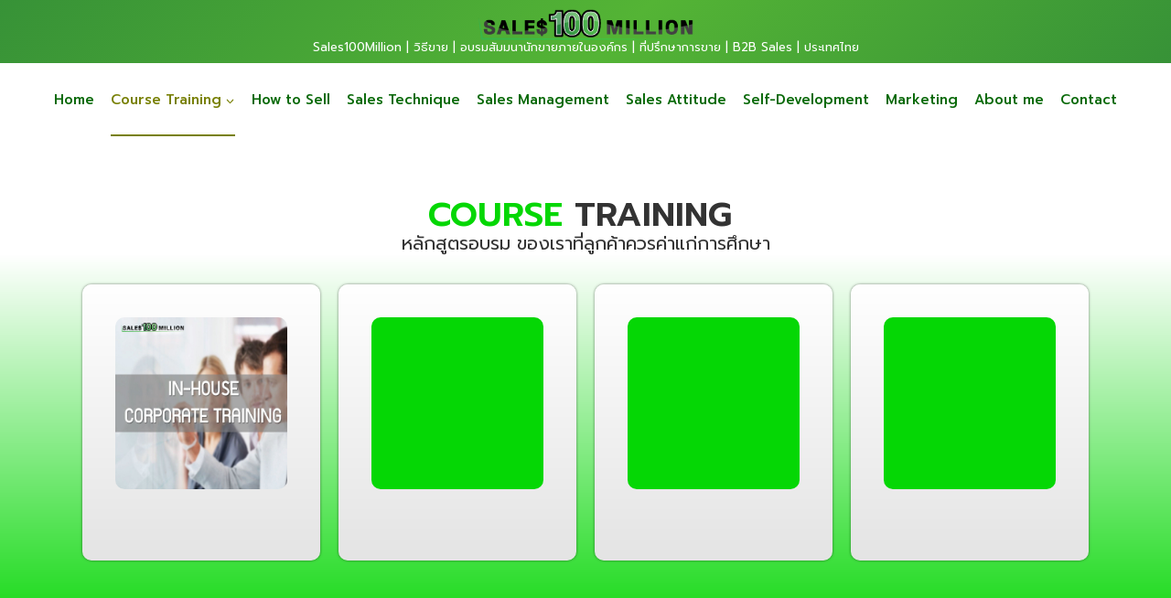

--- FILE ---
content_type: text/html; charset=UTF-8
request_url: https://www.sales100million.com/%E0%B8%AB%E0%B8%A5%E0%B8%81%E0%B8%AA%E0%B8%95%E0%B8%A3%E0%B8%AD%E0%B8%9A%E0%B8%A3%E0%B8%A1/
body_size: 29149
content:
<!doctype html>
<html lang="th"
 xmlns:fb="http://ogp.me/ns/fb#" prefix="og: http://ogp.me/ns#" class="no-js" itemtype="https://schema.org/WebPage" itemscope>
<head><meta charset="UTF-8"><script>if(navigator.userAgent.match(/MSIE|Internet Explorer/i)||navigator.userAgent.match(/Trident\/7\..*?rv:11/i)){var href=document.location.href;if(!href.match(/[?&]nowprocket/)){if(href.indexOf("?")==-1){if(href.indexOf("#")==-1){document.location.href=href+"?nowprocket=1"}else{document.location.href=href.replace("#","?nowprocket=1#")}}else{if(href.indexOf("#")==-1){document.location.href=href+"&nowprocket=1"}else{document.location.href=href.replace("#","&nowprocket=1#")}}}}</script><script>class RocketLazyLoadScripts{constructor(){this.v="1.2.4",this.triggerEvents=["keydown","mousedown","mousemove","touchmove","touchstart","touchend","wheel"],this.userEventHandler=this._triggerListener.bind(this),this.touchStartHandler=this._onTouchStart.bind(this),this.touchMoveHandler=this._onTouchMove.bind(this),this.touchEndHandler=this._onTouchEnd.bind(this),this.clickHandler=this._onClick.bind(this),this.interceptedClicks=[],window.addEventListener("pageshow",t=>{this.persisted=t.persisted}),window.addEventListener("DOMContentLoaded",()=>{this._preconnect3rdParties()}),this.delayedScripts={normal:[],async:[],defer:[]},this.trash=[],this.allJQueries=[]}_addUserInteractionListener(t){if(document.hidden){t._triggerListener();return}this.triggerEvents.forEach(e=>window.addEventListener(e,t.userEventHandler,{passive:!0})),window.addEventListener("touchstart",t.touchStartHandler,{passive:!0}),window.addEventListener("mousedown",t.touchStartHandler),document.addEventListener("visibilitychange",t.userEventHandler)}_removeUserInteractionListener(){this.triggerEvents.forEach(t=>window.removeEventListener(t,this.userEventHandler,{passive:!0})),document.removeEventListener("visibilitychange",this.userEventHandler)}_onTouchStart(t){"HTML"!==t.target.tagName&&(window.addEventListener("touchend",this.touchEndHandler),window.addEventListener("mouseup",this.touchEndHandler),window.addEventListener("touchmove",this.touchMoveHandler,{passive:!0}),window.addEventListener("mousemove",this.touchMoveHandler),t.target.addEventListener("click",this.clickHandler),this._renameDOMAttribute(t.target,"onclick","rocket-onclick"),this._pendingClickStarted())}_onTouchMove(t){window.removeEventListener("touchend",this.touchEndHandler),window.removeEventListener("mouseup",this.touchEndHandler),window.removeEventListener("touchmove",this.touchMoveHandler,{passive:!0}),window.removeEventListener("mousemove",this.touchMoveHandler),t.target.removeEventListener("click",this.clickHandler),this._renameDOMAttribute(t.target,"rocket-onclick","onclick"),this._pendingClickFinished()}_onTouchEnd(){window.removeEventListener("touchend",this.touchEndHandler),window.removeEventListener("mouseup",this.touchEndHandler),window.removeEventListener("touchmove",this.touchMoveHandler,{passive:!0}),window.removeEventListener("mousemove",this.touchMoveHandler)}_onClick(t){t.target.removeEventListener("click",this.clickHandler),this._renameDOMAttribute(t.target,"rocket-onclick","onclick"),this.interceptedClicks.push(t),t.preventDefault(),t.stopPropagation(),t.stopImmediatePropagation(),this._pendingClickFinished()}_replayClicks(){window.removeEventListener("touchstart",this.touchStartHandler,{passive:!0}),window.removeEventListener("mousedown",this.touchStartHandler),this.interceptedClicks.forEach(t=>{t.target.dispatchEvent(new MouseEvent("click",{view:t.view,bubbles:!0,cancelable:!0}))})}_waitForPendingClicks(){return new Promise(t=>{this._isClickPending?this._pendingClickFinished=t:t()})}_pendingClickStarted(){this._isClickPending=!0}_pendingClickFinished(){this._isClickPending=!1}_renameDOMAttribute(t,e,r){t.hasAttribute&&t.hasAttribute(e)&&(event.target.setAttribute(r,event.target.getAttribute(e)),event.target.removeAttribute(e))}_triggerListener(){this._removeUserInteractionListener(this),"loading"===document.readyState?document.addEventListener("DOMContentLoaded",this._loadEverythingNow.bind(this)):this._loadEverythingNow()}_preconnect3rdParties(){let t=[];document.querySelectorAll("script[type=rocketlazyloadscript][data-rocket-src]").forEach(e=>{let r=e.getAttribute("data-rocket-src");if(r&&0!==r.indexOf("data:")){0===r.indexOf("//")&&(r=location.protocol+r);try{let i=new URL(r).origin;i!==location.origin&&t.push({src:i,crossOrigin:e.crossOrigin||"module"===e.getAttribute("data-rocket-type")})}catch(n){}}}),t=[...new Map(t.map(t=>[JSON.stringify(t),t])).values()],this._batchInjectResourceHints(t,"preconnect")}async _loadEverythingNow(){this.lastBreath=Date.now(),this._delayEventListeners(),this._delayJQueryReady(this),this._handleDocumentWrite(),this._registerAllDelayedScripts(),this._preloadAllScripts(),await this._loadScriptsFromList(this.delayedScripts.normal),await this._loadScriptsFromList(this.delayedScripts.defer),await this._loadScriptsFromList(this.delayedScripts.async);try{await this._triggerDOMContentLoaded(),await this._pendingWebpackRequests(this),await this._triggerWindowLoad()}catch(t){console.error(t)}window.dispatchEvent(new Event("rocket-allScriptsLoaded")),this._waitForPendingClicks().then(()=>{this._replayClicks()}),this._emptyTrash()}_registerAllDelayedScripts(){document.querySelectorAll("script[type=rocketlazyloadscript]").forEach(t=>{t.hasAttribute("data-rocket-src")?t.hasAttribute("async")&&!1!==t.async?this.delayedScripts.async.push(t):t.hasAttribute("defer")&&!1!==t.defer||"module"===t.getAttribute("data-rocket-type")?this.delayedScripts.defer.push(t):this.delayedScripts.normal.push(t):this.delayedScripts.normal.push(t)})}async _transformScript(t){if(await this._littleBreath(),!0===t.noModule&&"noModule"in HTMLScriptElement.prototype){t.setAttribute("data-rocket-status","skipped");return}return new Promise(navigator.userAgent.indexOf("Firefox/")>0||""===navigator.vendor?e=>{let r=document.createElement("script");[...t.attributes].forEach(t=>{let e=t.nodeName;"type"!==e&&("data-rocket-type"===e&&(e="type"),"data-rocket-src"===e&&(e="src"),r.setAttribute(e,t.nodeValue))}),t.text&&(r.text=t.text),r.hasAttribute("src")?(r.addEventListener("load",e),r.addEventListener("error",e)):(r.text=t.text,e());try{t.parentNode.replaceChild(r,t)}catch(i){e()}}:e=>{function r(){t.setAttribute("data-rocket-status","failed"),e()}try{let i=t.getAttribute("data-rocket-type"),n=t.getAttribute("data-rocket-src");i?(t.type=i,t.removeAttribute("data-rocket-type")):t.removeAttribute("type"),t.addEventListener("load",function r(){t.setAttribute("data-rocket-status","executed"),e()}),t.addEventListener("error",r),n?(t.removeAttribute("data-rocket-src"),t.src=n):t.src="data:text/javascript;base64,"+window.btoa(unescape(encodeURIComponent(t.text)))}catch(s){r()}})}async _loadScriptsFromList(t){let e=t.shift();return e&&e.isConnected?(await this._transformScript(e),this._loadScriptsFromList(t)):Promise.resolve()}_preloadAllScripts(){this._batchInjectResourceHints([...this.delayedScripts.normal,...this.delayedScripts.defer,...this.delayedScripts.async],"preload")}_batchInjectResourceHints(t,e){var r=document.createDocumentFragment();t.forEach(t=>{let i=t.getAttribute&&t.getAttribute("data-rocket-src")||t.src;if(i){let n=document.createElement("link");n.href=i,n.rel=e,"preconnect"!==e&&(n.as="script"),t.getAttribute&&"module"===t.getAttribute("data-rocket-type")&&(n.crossOrigin=!0),t.crossOrigin&&(n.crossOrigin=t.crossOrigin),t.integrity&&(n.integrity=t.integrity),r.appendChild(n),this.trash.push(n)}}),document.head.appendChild(r)}_delayEventListeners(){let t={};function e(e,r){!function e(r){!t[r]&&(t[r]={originalFunctions:{add:r.addEventListener,remove:r.removeEventListener},eventsToRewrite:[]},r.addEventListener=function(){arguments[0]=i(arguments[0]),t[r].originalFunctions.add.apply(r,arguments)},r.removeEventListener=function(){arguments[0]=i(arguments[0]),t[r].originalFunctions.remove.apply(r,arguments)});function i(e){return t[r].eventsToRewrite.indexOf(e)>=0?"rocket-"+e:e}}(e),t[e].eventsToRewrite.push(r)}function r(t,e){let r=t[e];Object.defineProperty(t,e,{get:()=>r||function(){},set(i){t["rocket"+e]=r=i}})}e(document,"DOMContentLoaded"),e(window,"DOMContentLoaded"),e(window,"load"),e(window,"pageshow"),e(document,"readystatechange"),r(document,"onreadystatechange"),r(window,"onload"),r(window,"onpageshow")}_delayJQueryReady(t){let e;function r(t){return t.split(" ").map(t=>"load"===t||0===t.indexOf("load.")?"rocket-jquery-load":t).join(" ")}function i(i){if(i&&i.fn&&!t.allJQueries.includes(i)){i.fn.ready=i.fn.init.prototype.ready=function(e){return t.domReadyFired?e.bind(document)(i):document.addEventListener("rocket-DOMContentLoaded",()=>e.bind(document)(i)),i([])};let n=i.fn.on;i.fn.on=i.fn.init.prototype.on=function(){return this[0]===window&&("string"==typeof arguments[0]||arguments[0]instanceof String?arguments[0]=r(arguments[0]):"object"==typeof arguments[0]&&Object.keys(arguments[0]).forEach(t=>{let e=arguments[0][t];delete arguments[0][t],arguments[0][r(t)]=e})),n.apply(this,arguments),this},t.allJQueries.push(i)}e=i}i(window.jQuery),Object.defineProperty(window,"jQuery",{get:()=>e,set(t){i(t)}})}async _pendingWebpackRequests(t){let e=document.querySelector("script[data-webpack]");async function r(){return new Promise(t=>{e.addEventListener("load",t),e.addEventListener("error",t)})}e&&(await r(),await t._requestAnimFrame(),await t._pendingWebpackRequests(t))}async _triggerDOMContentLoaded(){this.domReadyFired=!0,await this._littleBreath(),document.dispatchEvent(new Event("rocket-DOMContentLoaded")),await this._littleBreath(),window.dispatchEvent(new Event("rocket-DOMContentLoaded")),await this._littleBreath(),document.dispatchEvent(new Event("rocket-readystatechange")),await this._littleBreath(),document.rocketonreadystatechange&&document.rocketonreadystatechange()}async _triggerWindowLoad(){await this._littleBreath(),window.dispatchEvent(new Event("rocket-load")),await this._littleBreath(),window.rocketonload&&window.rocketonload(),await this._littleBreath(),this.allJQueries.forEach(t=>t(window).trigger("rocket-jquery-load")),await this._littleBreath();let t=new Event("rocket-pageshow");t.persisted=this.persisted,window.dispatchEvent(t),await this._littleBreath(),window.rocketonpageshow&&window.rocketonpageshow({persisted:this.persisted})}_handleDocumentWrite(){let t=new Map;document.write=document.writeln=function(e){let r=document.currentScript;r||console.error("WPRocket unable to document.write this: "+e);let i=document.createRange(),n=r.parentElement,s=t.get(r);void 0===s&&(s=r.nextSibling,t.set(r,s));let a=document.createDocumentFragment();i.setStart(a,0),a.appendChild(i.createContextualFragment(e)),n.insertBefore(a,s)}}async _littleBreath(){Date.now()-this.lastBreath>45&&(await this._requestAnimFrame(),this.lastBreath=Date.now())}async _requestAnimFrame(){return document.hidden?new Promise(t=>setTimeout(t)):new Promise(t=>requestAnimationFrame(t))}_emptyTrash(){this.trash.forEach(t=>t.remove())}static run(){let t=new RocketLazyLoadScripts;t._addUserInteractionListener(t)}}RocketLazyLoadScripts.run();</script>
	
	<meta name="viewport" content="width=device-width, initial-scale=1, minimum-scale=1">
	<title>หลักสูตรอบรม &#8211; Sales100Million | วิธีขาย | อบรมสัมมนานักขายภายในองค์กร | ที่ปรึกษาการขาย | B2B Sales | ประเทศไทย</title><link rel="preload" as="style" href="https://fonts.googleapis.com/css?family=Roboto%3A100%2C100italic%2C200%2C200italic%2C300%2C300italic%2C400%2C400italic%2C500%2C500italic%2C600%2C600italic%2C700%2C700italic%2C800%2C800italic%2C900%2C900italic%7CRoboto%20Slab%3A100%2C100italic%2C200%2C200italic%2C300%2C300italic%2C400%2C400italic%2C500%2C500italic%2C600%2C600italic%2C700%2C700italic%2C800%2C800italic%2C900%2C900italic%7CPrompt%3A100%2C100italic%2C200%2C200italic%2C300%2C300italic%2C400%2C400italic%2C500%2C500italic%2C600%2C600italic%2C700%2C700italic%2C800%2C800italic%2C900%2C900italic%7CPrompt%3Aregular%2C700%2C500&#038;display=swap" /><link rel="stylesheet" href="https://fonts.googleapis.com/css?family=Roboto%3A100%2C100italic%2C200%2C200italic%2C300%2C300italic%2C400%2C400italic%2C500%2C500italic%2C600%2C600italic%2C700%2C700italic%2C800%2C800italic%2C900%2C900italic%7CRoboto%20Slab%3A100%2C100italic%2C200%2C200italic%2C300%2C300italic%2C400%2C400italic%2C500%2C500italic%2C600%2C600italic%2C700%2C700italic%2C800%2C800italic%2C900%2C900italic%7CPrompt%3A100%2C100italic%2C200%2C200italic%2C300%2C300italic%2C400%2C400italic%2C500%2C500italic%2C600%2C600italic%2C700%2C700italic%2C800%2C800italic%2C900%2C900italic%7CPrompt%3Aregular%2C700%2C500&#038;display=swap" media="print" onload="this.media='all'" /><noscript><link rel="stylesheet" href="https://fonts.googleapis.com/css?family=Roboto%3A100%2C100italic%2C200%2C200italic%2C300%2C300italic%2C400%2C400italic%2C500%2C500italic%2C600%2C600italic%2C700%2C700italic%2C800%2C800italic%2C900%2C900italic%7CRoboto%20Slab%3A100%2C100italic%2C200%2C200italic%2C300%2C300italic%2C400%2C400italic%2C500%2C500italic%2C600%2C600italic%2C700%2C700italic%2C800%2C800italic%2C900%2C900italic%7CPrompt%3A100%2C100italic%2C200%2C200italic%2C300%2C300italic%2C400%2C400italic%2C500%2C500italic%2C600%2C600italic%2C700%2C700italic%2C800%2C800italic%2C900%2C900italic%7CPrompt%3Aregular%2C700%2C500&#038;display=swap" /></noscript>
<meta name='robots' content='max-image-preview:large' />
	<style>img:is([sizes="auto" i], [sizes^="auto," i]) { contain-intrinsic-size: 3000px 1500px }</style>
	
<!-- Google Tag Manager for WordPress by gtm4wp.com -->
<script data-cfasync="false" data-pagespeed-no-defer>
	var gtm4wp_datalayer_name = "dataLayer";
	var dataLayer = dataLayer || [];
</script>
<!-- End Google Tag Manager for WordPress by gtm4wp.com --><meta property="og:locale" content="th_TH" />
<meta property="og:type" content="article" />
<meta property="og:title" content="หลักสูตรอบรม" />
<meta property="og:description" content="COURSE TRAINING หลักสูตรอบรม ของเราที่ลูกค้าควรค่าแก่การศึกษา IN-HOUSE CORPORATE TRAINING รายละเอียดเพิ่มเติม Sales Mastery Public Training รายละเอียดเพิ่มเติม Sales Director Public Training รายละเอียดเพิ่มเติม The Negotiation รายละเอียดเพิ่มเติม" />
<meta property="og:url" content="https://www.sales100million.com/%e0%b8%ab%e0%b8%a5%e0%b8%81%e0%b8%aa%e0%b8%95%e0%b8%a3%e0%b8%ad%e0%b8%9a%e0%b8%a3%e0%b8%a1/" />
<meta property="og:site_name" content="Sales100Million | วิธีขาย | อบรมสัมมนานักขายภายในองค์กร | ที่ปรึกษาการขาย | B2B Sales | ประเทศไทย" />
<link href='https://fonts.gstatic.com' crossorigin rel='preconnect' />
<link rel="alternate" type="application/rss+xml" title="Sales100Million | วิธีขาย | อบรมสัมมนานักขายภายในองค์กร | ที่ปรึกษาการขาย | B2B Sales | ประเทศไทย &raquo; ฟีด" href="https://www.sales100million.com/feed/" />
<link rel="alternate" type="application/rss+xml" title="Sales100Million | วิธีขาย | อบรมสัมมนานักขายภายในองค์กร | ที่ปรึกษาการขาย | B2B Sales | ประเทศไทย &raquo; ฟีดความเห็น" href="https://www.sales100million.com/comments/feed/" />
			<script type="rocketlazyloadscript">document.documentElement.classList.remove( 'no-js' );</script>
			<link rel='stylesheet' id='sgdg_block-css' href='https://www.sales100million.com/wp-content/plugins/skaut-google-drive-gallery/frontend/css/block.min.css?ver=1702588769' media='all' />
<style id='wp-emoji-styles-inline-css'>

	img.wp-smiley, img.emoji {
		display: inline !important;
		border: none !important;
		box-shadow: none !important;
		height: 1em !important;
		width: 1em !important;
		margin: 0 0.07em !important;
		vertical-align: -0.1em !important;
		background: none !important;
		padding: 0 !important;
	}
</style>
<style id='classic-theme-styles-inline-css'>
/*! This file is auto-generated */
.wp-block-button__link{color:#fff;background-color:#32373c;border-radius:9999px;box-shadow:none;text-decoration:none;padding:calc(.667em + 2px) calc(1.333em + 2px);font-size:1.125em}.wp-block-file__button{background:#32373c;color:#fff;text-decoration:none}
</style>
<style id='global-styles-inline-css'>
:root{--wp--preset--aspect-ratio--square: 1;--wp--preset--aspect-ratio--4-3: 4/3;--wp--preset--aspect-ratio--3-4: 3/4;--wp--preset--aspect-ratio--3-2: 3/2;--wp--preset--aspect-ratio--2-3: 2/3;--wp--preset--aspect-ratio--16-9: 16/9;--wp--preset--aspect-ratio--9-16: 9/16;--wp--preset--color--black: #000000;--wp--preset--color--cyan-bluish-gray: #abb8c3;--wp--preset--color--white: #ffffff;--wp--preset--color--pale-pink: #f78da7;--wp--preset--color--vivid-red: #cf2e2e;--wp--preset--color--luminous-vivid-orange: #ff6900;--wp--preset--color--luminous-vivid-amber: #fcb900;--wp--preset--color--light-green-cyan: #7bdcb5;--wp--preset--color--vivid-green-cyan: #00d084;--wp--preset--color--pale-cyan-blue: #8ed1fc;--wp--preset--color--vivid-cyan-blue: #0693e3;--wp--preset--color--vivid-purple: #9b51e0;--wp--preset--color--theme-palette-1: #2B6CB0;--wp--preset--color--theme-palette-2: #215387;--wp--preset--color--theme-palette-3: #1A202C;--wp--preset--color--theme-palette-4: #2D3748;--wp--preset--color--theme-palette-5: #4A5568;--wp--preset--color--theme-palette-6: #718096;--wp--preset--color--theme-palette-7: #EDF2F7;--wp--preset--color--theme-palette-8: #F7FAFC;--wp--preset--color--theme-palette-9: #ffffff;--wp--preset--gradient--vivid-cyan-blue-to-vivid-purple: linear-gradient(135deg,rgba(6,147,227,1) 0%,rgb(155,81,224) 100%);--wp--preset--gradient--light-green-cyan-to-vivid-green-cyan: linear-gradient(135deg,rgb(122,220,180) 0%,rgb(0,208,130) 100%);--wp--preset--gradient--luminous-vivid-amber-to-luminous-vivid-orange: linear-gradient(135deg,rgba(252,185,0,1) 0%,rgba(255,105,0,1) 100%);--wp--preset--gradient--luminous-vivid-orange-to-vivid-red: linear-gradient(135deg,rgba(255,105,0,1) 0%,rgb(207,46,46) 100%);--wp--preset--gradient--very-light-gray-to-cyan-bluish-gray: linear-gradient(135deg,rgb(238,238,238) 0%,rgb(169,184,195) 100%);--wp--preset--gradient--cool-to-warm-spectrum: linear-gradient(135deg,rgb(74,234,220) 0%,rgb(151,120,209) 20%,rgb(207,42,186) 40%,rgb(238,44,130) 60%,rgb(251,105,98) 80%,rgb(254,248,76) 100%);--wp--preset--gradient--blush-light-purple: linear-gradient(135deg,rgb(255,206,236) 0%,rgb(152,150,240) 100%);--wp--preset--gradient--blush-bordeaux: linear-gradient(135deg,rgb(254,205,165) 0%,rgb(254,45,45) 50%,rgb(107,0,62) 100%);--wp--preset--gradient--luminous-dusk: linear-gradient(135deg,rgb(255,203,112) 0%,rgb(199,81,192) 50%,rgb(65,88,208) 100%);--wp--preset--gradient--pale-ocean: linear-gradient(135deg,rgb(255,245,203) 0%,rgb(182,227,212) 50%,rgb(51,167,181) 100%);--wp--preset--gradient--electric-grass: linear-gradient(135deg,rgb(202,248,128) 0%,rgb(113,206,126) 100%);--wp--preset--gradient--midnight: linear-gradient(135deg,rgb(2,3,129) 0%,rgb(40,116,252) 100%);--wp--preset--font-size--small: 14px;--wp--preset--font-size--medium: 24px;--wp--preset--font-size--large: 32px;--wp--preset--font-size--x-large: 42px;--wp--preset--font-size--larger: 40px;--wp--preset--spacing--20: 0.44rem;--wp--preset--spacing--30: 0.67rem;--wp--preset--spacing--40: 1rem;--wp--preset--spacing--50: 1.5rem;--wp--preset--spacing--60: 2.25rem;--wp--preset--spacing--70: 3.38rem;--wp--preset--spacing--80: 5.06rem;--wp--preset--shadow--natural: 6px 6px 9px rgba(0, 0, 0, 0.2);--wp--preset--shadow--deep: 12px 12px 50px rgba(0, 0, 0, 0.4);--wp--preset--shadow--sharp: 6px 6px 0px rgba(0, 0, 0, 0.2);--wp--preset--shadow--outlined: 6px 6px 0px -3px rgba(255, 255, 255, 1), 6px 6px rgba(0, 0, 0, 1);--wp--preset--shadow--crisp: 6px 6px 0px rgba(0, 0, 0, 1);}:where(.is-layout-flex){gap: 0.5em;}:where(.is-layout-grid){gap: 0.5em;}body .is-layout-flex{display: flex;}.is-layout-flex{flex-wrap: wrap;align-items: center;}.is-layout-flex > :is(*, div){margin: 0;}body .is-layout-grid{display: grid;}.is-layout-grid > :is(*, div){margin: 0;}:where(.wp-block-columns.is-layout-flex){gap: 2em;}:where(.wp-block-columns.is-layout-grid){gap: 2em;}:where(.wp-block-post-template.is-layout-flex){gap: 1.25em;}:where(.wp-block-post-template.is-layout-grid){gap: 1.25em;}.has-black-color{color: var(--wp--preset--color--black) !important;}.has-cyan-bluish-gray-color{color: var(--wp--preset--color--cyan-bluish-gray) !important;}.has-white-color{color: var(--wp--preset--color--white) !important;}.has-pale-pink-color{color: var(--wp--preset--color--pale-pink) !important;}.has-vivid-red-color{color: var(--wp--preset--color--vivid-red) !important;}.has-luminous-vivid-orange-color{color: var(--wp--preset--color--luminous-vivid-orange) !important;}.has-luminous-vivid-amber-color{color: var(--wp--preset--color--luminous-vivid-amber) !important;}.has-light-green-cyan-color{color: var(--wp--preset--color--light-green-cyan) !important;}.has-vivid-green-cyan-color{color: var(--wp--preset--color--vivid-green-cyan) !important;}.has-pale-cyan-blue-color{color: var(--wp--preset--color--pale-cyan-blue) !important;}.has-vivid-cyan-blue-color{color: var(--wp--preset--color--vivid-cyan-blue) !important;}.has-vivid-purple-color{color: var(--wp--preset--color--vivid-purple) !important;}.has-black-background-color{background-color: var(--wp--preset--color--black) !important;}.has-cyan-bluish-gray-background-color{background-color: var(--wp--preset--color--cyan-bluish-gray) !important;}.has-white-background-color{background-color: var(--wp--preset--color--white) !important;}.has-pale-pink-background-color{background-color: var(--wp--preset--color--pale-pink) !important;}.has-vivid-red-background-color{background-color: var(--wp--preset--color--vivid-red) !important;}.has-luminous-vivid-orange-background-color{background-color: var(--wp--preset--color--luminous-vivid-orange) !important;}.has-luminous-vivid-amber-background-color{background-color: var(--wp--preset--color--luminous-vivid-amber) !important;}.has-light-green-cyan-background-color{background-color: var(--wp--preset--color--light-green-cyan) !important;}.has-vivid-green-cyan-background-color{background-color: var(--wp--preset--color--vivid-green-cyan) !important;}.has-pale-cyan-blue-background-color{background-color: var(--wp--preset--color--pale-cyan-blue) !important;}.has-vivid-cyan-blue-background-color{background-color: var(--wp--preset--color--vivid-cyan-blue) !important;}.has-vivid-purple-background-color{background-color: var(--wp--preset--color--vivid-purple) !important;}.has-black-border-color{border-color: var(--wp--preset--color--black) !important;}.has-cyan-bluish-gray-border-color{border-color: var(--wp--preset--color--cyan-bluish-gray) !important;}.has-white-border-color{border-color: var(--wp--preset--color--white) !important;}.has-pale-pink-border-color{border-color: var(--wp--preset--color--pale-pink) !important;}.has-vivid-red-border-color{border-color: var(--wp--preset--color--vivid-red) !important;}.has-luminous-vivid-orange-border-color{border-color: var(--wp--preset--color--luminous-vivid-orange) !important;}.has-luminous-vivid-amber-border-color{border-color: var(--wp--preset--color--luminous-vivid-amber) !important;}.has-light-green-cyan-border-color{border-color: var(--wp--preset--color--light-green-cyan) !important;}.has-vivid-green-cyan-border-color{border-color: var(--wp--preset--color--vivid-green-cyan) !important;}.has-pale-cyan-blue-border-color{border-color: var(--wp--preset--color--pale-cyan-blue) !important;}.has-vivid-cyan-blue-border-color{border-color: var(--wp--preset--color--vivid-cyan-blue) !important;}.has-vivid-purple-border-color{border-color: var(--wp--preset--color--vivid-purple) !important;}.has-vivid-cyan-blue-to-vivid-purple-gradient-background{background: var(--wp--preset--gradient--vivid-cyan-blue-to-vivid-purple) !important;}.has-light-green-cyan-to-vivid-green-cyan-gradient-background{background: var(--wp--preset--gradient--light-green-cyan-to-vivid-green-cyan) !important;}.has-luminous-vivid-amber-to-luminous-vivid-orange-gradient-background{background: var(--wp--preset--gradient--luminous-vivid-amber-to-luminous-vivid-orange) !important;}.has-luminous-vivid-orange-to-vivid-red-gradient-background{background: var(--wp--preset--gradient--luminous-vivid-orange-to-vivid-red) !important;}.has-very-light-gray-to-cyan-bluish-gray-gradient-background{background: var(--wp--preset--gradient--very-light-gray-to-cyan-bluish-gray) !important;}.has-cool-to-warm-spectrum-gradient-background{background: var(--wp--preset--gradient--cool-to-warm-spectrum) !important;}.has-blush-light-purple-gradient-background{background: var(--wp--preset--gradient--blush-light-purple) !important;}.has-blush-bordeaux-gradient-background{background: var(--wp--preset--gradient--blush-bordeaux) !important;}.has-luminous-dusk-gradient-background{background: var(--wp--preset--gradient--luminous-dusk) !important;}.has-pale-ocean-gradient-background{background: var(--wp--preset--gradient--pale-ocean) !important;}.has-electric-grass-gradient-background{background: var(--wp--preset--gradient--electric-grass) !important;}.has-midnight-gradient-background{background: var(--wp--preset--gradient--midnight) !important;}.has-small-font-size{font-size: var(--wp--preset--font-size--small) !important;}.has-medium-font-size{font-size: var(--wp--preset--font-size--medium) !important;}.has-large-font-size{font-size: var(--wp--preset--font-size--large) !important;}.has-x-large-font-size{font-size: var(--wp--preset--font-size--x-large) !important;}
:where(.wp-block-post-template.is-layout-flex){gap: 1.25em;}:where(.wp-block-post-template.is-layout-grid){gap: 1.25em;}
:where(.wp-block-columns.is-layout-flex){gap: 2em;}:where(.wp-block-columns.is-layout-grid){gap: 2em;}
:root :where(.wp-block-pullquote){font-size: 1.5em;line-height: 1.6;}
</style>
<link data-minify="1" rel='stylesheet' id='adace-style-css' href='https://www.sales100million.com/wp-content/cache/min/1/wp-content/plugins/ad-ace/assets/css/style.min.css?ver=1764589749' media='all' />
<link rel='stylesheet' id='shoppable-images-css-css' href='https://www.sales100million.com/wp-content/plugins/ad-ace/assets/css/shoppable-images-front.min.css?ver=1.3.12' media='all' />
<link rel='stylesheet' id='chaty-front-css-css' href='https://www.sales100million.com/wp-content/plugins/chaty/css/chaty-front.min.css?ver=3.1.81705568203' media='all' />
<link data-minify="1" rel='stylesheet' id='mace-lazy-load-youtube-css' href='https://www.sales100million.com/wp-content/cache/min/1/wp-content/plugins/media-ace/includes/lazy-load/assets/css/youtube.min.css?ver=1764589749' media='all' />
<link data-minify="1" rel='stylesheet' id='mace-gallery-css' href='https://www.sales100million.com/wp-content/cache/min/1/wp-content/plugins/media-ace/includes/gallery/css/gallery.min.css?ver=1764589749' media='all' />
<link data-minify="1" rel='stylesheet' id='jquery-magnific-popup-css' href='https://www.sales100million.com/wp-content/cache/min/1/wp-content/plugins/snax/assets/js/jquery.magnific-popup/magnific-popup.css?ver=1764589749' media='all' />
<link data-minify="1" rel='stylesheet' id='snax-css' href='https://www.sales100million.com/wp-content/cache/min/1/wp-content/plugins/snax/css/snax.min.css?ver=1764589749' media='all' />
<link rel='stylesheet' id='wyr-main-css' href='https://www.sales100million.com/wp-content/plugins/whats-your-reaction/css/main.min.css?ver=1.3.11' media='all' />
<link data-minify="1" rel='stylesheet' id='hfe-style-css' href='https://www.sales100million.com/wp-content/cache/min/1/wp-content/plugins/header-footer-elementor/assets/css/header-footer-elementor.css?ver=1764589749' media='all' />
<link rel='stylesheet' id='elementor-frontend-css' href='https://www.sales100million.com/wp-content/plugins/elementor/assets/css/frontend-lite.min.css?ver=3.19.0-dev3' media='all' />
<link rel='stylesheet' id='swiper-css' href='https://www.sales100million.com/wp-content/plugins/elementor/assets/lib/swiper/css/swiper.min.css?ver=5.3.6' media='all' />
<link rel='stylesheet' id='elementor-post-6389-css' href='https://www.sales100million.com/wp-content/uploads/elementor/css/post-6389.css?ver=1705360164' media='all' />
<link rel='stylesheet' id='eihe-front-style-css' href='https://www.sales100million.com/wp-content/plugins/image-hover-effects-addon-for-elementor/assets/style.min.css?ver=1.4' media='all' />
<link rel='stylesheet' id='elementor-post-9729-css' href='https://www.sales100million.com/wp-content/uploads/elementor/css/post-9729.css?ver=1768709289' media='all' />
<link data-minify="1" rel='stylesheet' id='hfe-widgets-style-css' href='https://www.sales100million.com/wp-content/cache/min/1/wp-content/plugins/header-footer-elementor/inc/widgets-css/frontend.css?ver=1764589749' media='all' />
<link rel='stylesheet' id='elementor-post-9724-css' href='https://www.sales100million.com/wp-content/uploads/elementor/css/post-9724.css?ver=1705550802' media='all' />
<link data-minify="1" rel='stylesheet' id='wordpress-popular-posts-css-css' href='https://www.sales100million.com/wp-content/cache/min/1/wp-content/plugins/wordpress-popular-posts/assets/css/wpp.css?ver=1764589749' media='all' />
<link rel='stylesheet' id='kadence-global-css' href='https://www.sales100million.com/wp-content/themes/kadence/assets/css/global.min.css?ver=1.1.51' media='all' />
<style id='kadence-global-inline-css'>
/* Kadence Base CSS */
:root{--global-palette1:#2B6CB0;--global-palette2:#215387;--global-palette3:#1A202C;--global-palette4:#2D3748;--global-palette5:#4A5568;--global-palette6:#718096;--global-palette7:#EDF2F7;--global-palette8:#F7FAFC;--global-palette9:#ffffff;--global-palette9rgb:255, 255, 255;--global-palette-highlight:var(--global-palette1);--global-palette-highlight-alt:var(--global-palette2);--global-palette-highlight-alt2:var(--global-palette9);--global-palette-btn-bg:var(--global-palette1);--global-palette-btn-bg-hover:var(--global-palette2);--global-palette-btn:var(--global-palette9);--global-palette-btn-hover:var(--global-palette9);--global-body-font-family:Prompt, sans-serif;--global-heading-font-family:inherit;--global-primary-nav-font-family:inherit;--global-fallback-font:sans-serif;--global-display-fallback-font:sans-serif;--global-content-width:1290px;--global-content-narrow-width:842px;--global-content-edge-padding:1.5rem;--global-content-boxed-padding:2rem;--global-calc-content-width:calc(1290px - var(--global-content-edge-padding) - var(--global-content-edge-padding) );--wp--style--global--content-size:var(--global-calc-content-width);}.wp-site-blocks{--global-vw:calc( 100vw - ( 0.5 * var(--scrollbar-offset)));}:root body.kadence-elementor-colors{--e-global-color-kadence1:var(--global-palette1);--e-global-color-kadence2:var(--global-palette2);--e-global-color-kadence3:var(--global-palette3);--e-global-color-kadence4:var(--global-palette4);--e-global-color-kadence5:var(--global-palette5);--e-global-color-kadence6:var(--global-palette6);--e-global-color-kadence7:var(--global-palette7);--e-global-color-kadence8:var(--global-palette8);--e-global-color-kadence9:var(--global-palette9);}body{background:var(--global-palette8);}body, input, select, optgroup, textarea{font-style:normal;font-weight:normal;font-size:14px;line-height:1.6;font-family:var(--global-body-font-family);color:var(--global-palette4);}.content-bg, body.content-style-unboxed .site{background:var(--global-palette9);}h1,h2,h3,h4,h5,h6{font-family:var(--global-heading-font-family);}h1{font-weight:700;font-size:32px;line-height:1.5;color:var(--global-palette3);}h2{font-weight:700;font-size:28px;line-height:1.5;color:var(--global-palette3);}h3{font-weight:700;font-size:24px;line-height:1.5;color:var(--global-palette3);}h4{font-weight:700;font-size:22px;line-height:1.5;color:var(--global-palette4);}h5{font-weight:700;font-size:20px;line-height:1.5;color:var(--global-palette4);}h6{font-weight:700;font-size:18px;line-height:1.5;color:var(--global-palette5);}.entry-hero .kadence-breadcrumbs{max-width:1290px;}.site-container, .site-header-row-layout-contained, .site-footer-row-layout-contained, .entry-hero-layout-contained, .comments-area, .alignfull > .wp-block-cover__inner-container, .alignwide > .wp-block-cover__inner-container{max-width:var(--global-content-width);}.content-width-narrow .content-container.site-container, .content-width-narrow .hero-container.site-container{max-width:var(--global-content-narrow-width);}@media all and (min-width: 1520px){.wp-site-blocks .content-container  .alignwide{margin-left:-115px;margin-right:-115px;width:unset;max-width:unset;}}@media all and (min-width: 1102px){.content-width-narrow .wp-site-blocks .content-container .alignwide{margin-left:-130px;margin-right:-130px;width:unset;max-width:unset;}}.content-style-boxed .wp-site-blocks .entry-content .alignwide{margin-left:calc( -1 * var( --global-content-boxed-padding ) );margin-right:calc( -1 * var( --global-content-boxed-padding ) );}.content-area{margin-top:5rem;margin-bottom:5rem;}@media all and (max-width: 1024px){.content-area{margin-top:3rem;margin-bottom:3rem;}}@media all and (max-width: 767px){.content-area{margin-top:2rem;margin-bottom:2rem;}}@media all and (max-width: 1024px){:root{--global-content-boxed-padding:2rem;}}@media all and (max-width: 767px){:root{--global-content-boxed-padding:1.5rem;}}.entry-content-wrap{padding:2rem;}@media all and (max-width: 1024px){.entry-content-wrap{padding:2rem;}}@media all and (max-width: 767px){.entry-content-wrap{padding:1.5rem;}}.entry.single-entry{box-shadow:0px 15px 15px -10px rgba(0,0,0,0.05);}.entry.loop-entry{box-shadow:0px 15px 15px -10px rgba(0,0,0,0.05);}.loop-entry .entry-content-wrap{padding:2rem;}@media all and (max-width: 1024px){.loop-entry .entry-content-wrap{padding:2rem;}}@media all and (max-width: 767px){.loop-entry .entry-content-wrap{padding:1.5rem;}}button, .button, .wp-block-button__link, input[type="button"], input[type="reset"], input[type="submit"], .fl-button, .elementor-button-wrapper .elementor-button{box-shadow:0px 0px 0px -7px rgba(0,0,0,0);}button:hover, button:focus, button:active, .button:hover, .button:focus, .button:active, .wp-block-button__link:hover, .wp-block-button__link:focus, .wp-block-button__link:active, input[type="button"]:hover, input[type="button"]:focus, input[type="button"]:active, input[type="reset"]:hover, input[type="reset"]:focus, input[type="reset"]:active, input[type="submit"]:hover, input[type="submit"]:focus, input[type="submit"]:active, .elementor-button-wrapper .elementor-button:hover, .elementor-button-wrapper .elementor-button:focus, .elementor-button-wrapper .elementor-button:active{box-shadow:0px 15px 25px -7px rgba(0,0,0,0.1);}.kb-button.kb-btn-global-outline.kb-btn-global-inherit{padding-top:calc(px - 2px);padding-right:calc(px - 2px);padding-bottom:calc(px - 2px);padding-left:calc(px - 2px);}@media all and (min-width: 1025px){.transparent-header .entry-hero .entry-hero-container-inner{padding-top:calc(0px + 80px);}}@media all and (max-width: 1024px){.mobile-transparent-header .entry-hero .entry-hero-container-inner{padding-top:80px;}}@media all and (max-width: 767px){.mobile-transparent-header .entry-hero .entry-hero-container-inner{padding-top:80px;}}.entry-hero.page-hero-section .entry-header{min-height:200px;}
/* Kadence Header CSS */
@media all and (max-width: 1024px){.mobile-transparent-header #masthead{position:absolute;left:0px;right:0px;z-index:100;}.kadence-scrollbar-fixer.mobile-transparent-header #masthead{right:var(--scrollbar-offset,0);}.mobile-transparent-header #masthead, .mobile-transparent-header .site-top-header-wrap .site-header-row-container-inner, .mobile-transparent-header .site-main-header-wrap .site-header-row-container-inner, .mobile-transparent-header .site-bottom-header-wrap .site-header-row-container-inner{background:transparent;}.site-header-row-tablet-layout-fullwidth, .site-header-row-tablet-layout-standard{padding:0px;}}@media all and (min-width: 1025px){.transparent-header #masthead{position:absolute;left:0px;right:0px;z-index:100;}.transparent-header.kadence-scrollbar-fixer #masthead{right:var(--scrollbar-offset,0);}.transparent-header #masthead, .transparent-header .site-top-header-wrap .site-header-row-container-inner, .transparent-header .site-main-header-wrap .site-header-row-container-inner, .transparent-header .site-bottom-header-wrap .site-header-row-container-inner{background:transparent;}}.site-branding a.brand img{max-width:236px;}.site-branding a.brand img.svg-logo-image{width:236px;}.site-branding{padding:10px 0px 10px 0px;}.site-branding .site-title{font-style:normal;font-weight:normal;font-size:13px;line-height:1.2;font-family:Prompt, sans-serif;color:#ffffff;}#masthead, #masthead .kadence-sticky-header.item-is-fixed:not(.item-at-start):not(.site-header-row-container):not(.site-main-header-wrap), #masthead .kadence-sticky-header.item-is-fixed:not(.item-at-start) > .site-header-row-container-inner{background:#ffffff;}.site-main-header-inner-wrap{min-height:80px;}.site-top-header-wrap .site-header-row-container-inner{background:linear-gradient(135deg,rgb(55,146,55) 0%,rgb(84,180,53) 53%,rgb(55,146,55) 100%);}.site-top-header-inner-wrap{min-height:0px;}.header-navigation[class*="header-navigation-style-underline"] .header-menu-container.primary-menu-container>ul>li>a:after{width:calc( 100% - 1.2em);}.main-navigation .primary-menu-container > ul > li.menu-item > a{padding-left:calc(1.2em / 2);padding-right:calc(1.2em / 2);color:#086908;}.main-navigation .primary-menu-container > ul > li.menu-item .dropdown-nav-special-toggle{right:calc(1.2em / 2);}.main-navigation .primary-menu-container > ul li.menu-item > a{font-style:normal;font-weight:500;font-size:15px;}.main-navigation .primary-menu-container > ul > li.menu-item > a:hover{color:#379237;}.main-navigation .primary-menu-container > ul > li.menu-item.current-menu-item > a{color:#788004;}.header-navigation .header-menu-container ul ul.sub-menu, .header-navigation .header-menu-container ul ul.submenu{background:#379237;box-shadow:0px 2px 13px 0px rgba(0,0,0,0.1);}.header-navigation .header-menu-container ul ul li.menu-item, .header-menu-container ul.menu > li.kadence-menu-mega-enabled > ul > li.menu-item > a{border-bottom:1px solid rgba(255,255,255,0.1);}.header-navigation .header-menu-container ul ul li.menu-item > a{width:200px;padding-top:1em;padding-bottom:1em;color:var(--global-palette8);font-size:12px;}.header-navigation .header-menu-container ul ul li.menu-item > a:hover{color:var(--global-palette9);background:var(--global-palette4);}.header-navigation .header-menu-container ul ul li.menu-item.current-menu-item > a{color:#ffffff;background:#379237;}.mobile-toggle-open-container .menu-toggle-open, .mobile-toggle-open-container .menu-toggle-open:focus{color:var(--global-palette5);padding:0.4em 0.6em 0.4em 0.6em;font-size:14px;}.mobile-toggle-open-container .menu-toggle-open.menu-toggle-style-bordered{border:1px solid currentColor;}.mobile-toggle-open-container .menu-toggle-open .menu-toggle-icon{font-size:20px;}.mobile-toggle-open-container .menu-toggle-open:hover, .mobile-toggle-open-container .menu-toggle-open:focus-visible{color:var(--global-palette-highlight);}.mobile-navigation ul li{font-size:14px;}.mobile-navigation ul li a{padding-top:1em;padding-bottom:1em;}.mobile-navigation ul li > a, .mobile-navigation ul li.menu-item-has-children > .drawer-nav-drop-wrap{color:var(--global-palette8);}.mobile-navigation ul li.current-menu-item > a, .mobile-navigation ul li.current-menu-item.menu-item-has-children > .drawer-nav-drop-wrap{color:var(--global-palette-highlight);}.mobile-navigation ul li.menu-item-has-children .drawer-nav-drop-wrap, .mobile-navigation ul li:not(.menu-item-has-children) a{border-bottom:1px solid rgba(255,255,255,0.1);}.mobile-navigation:not(.drawer-navigation-parent-toggle-true) ul li.menu-item-has-children .drawer-nav-drop-wrap button{border-left:1px solid rgba(255,255,255,0.1);}#mobile-drawer .drawer-header .drawer-toggle{padding:0.6em 0.15em 0.6em 0.15em;font-size:24px;}
</style>
<link rel='stylesheet' id='kadence-header-css' href='https://www.sales100million.com/wp-content/themes/kadence/assets/css/header.min.css?ver=1.1.51' media='all' />
<link rel='stylesheet' id='kadence-content-css' href='https://www.sales100million.com/wp-content/themes/kadence/assets/css/content.min.css?ver=1.1.51' media='all' />
<link rel='stylesheet' id='kadence-footer-css' href='https://www.sales100million.com/wp-content/themes/kadence/assets/css/footer.min.css?ver=1.1.51' media='all' />
<link rel='stylesheet' id='easy-social-share-buttons-subscribe-css' href='https://www.sales100million.com/wp-content/plugins/easy-social-share-buttons3/assets/css/essb-subscribe.min.css?ver=7.2' media='all' />
<link rel='stylesheet' id='easy-social-share-buttons-display-methods-css' href='https://www.sales100million.com/wp-content/plugins/easy-social-share-buttons3/assets/css/essb-display-methods.min.css?ver=7.2' media='all' />
<link data-minify="1" rel='stylesheet' id='easy-social-share-buttons-css' href='https://www.sales100million.com/wp-content/cache/min/1/wp-content/plugins/easy-social-share-buttons3/assets/css/easy-social-share-buttons.min.css?ver=1764589749' media='all' />
<style id='easy-social-share-buttons-inline-css'>
.essb_topbar .essb_topbar_inner { max-width: 1152px; margin: 0 auto; padding-left: 0px; padding-right: 0px;}.essb_topbar { margin-top: -200px; }
</style>
<link rel='stylesheet' id='wpr-text-animations-css-css' href='https://www.sales100million.com/wp-content/plugins/royal-elementor-addons/assets/css/lib/animations/text-animations.min.css?ver=1.3.85' media='all' />
<link rel='stylesheet' id='wpr-addons-css-css' href='https://www.sales100million.com/wp-content/plugins/royal-elementor-addons/assets/css/frontend.min.css?ver=1.3.85' media='all' />
<link data-minify="1" rel='stylesheet' id='font-awesome-5-all-css' href='https://www.sales100million.com/wp-content/cache/min/1/wp-content/plugins/elementor/assets/lib/font-awesome/css/all.min.css?ver=1764589749' media='all' />
<link data-minify="1" rel='stylesheet' id='wpgdprc-front-css-css' href='https://www.sales100million.com/wp-content/cache/min/1/wp-content/plugins/wp-gdpr-compliance/Assets/css/front.css?ver=1764589749' media='all' />
<style id='wpgdprc-front-css-inline-css'>
:root{--wp-gdpr--bar--background-color: #000000;--wp-gdpr--bar--color: #ffffff;--wp-gdpr--button--background-color: #000000;--wp-gdpr--button--background-color--darken: #000000;--wp-gdpr--button--color: #ffffff;}
</style>

<link rel="preconnect" href="https://fonts.gstatic.com/" crossorigin><script type="rocketlazyloadscript" data-cfasync="false" data-rocket-src="https://www.sales100million.com/wp-includes/js/jquery/jquery.min.js?ver=3.7.1" id="jquery-core-js" defer></script>
<script type="rocketlazyloadscript" data-cfasync="false" data-rocket-src="https://www.sales100million.com/wp-includes/js/jquery/jquery-migrate.min.js?ver=3.4.1" id="jquery-migrate-js" defer></script>
<script type="rocketlazyloadscript" data-minify="1" data-rocket-src="https://www.sales100million.com/wp-content/cache/min/1/wp-content/plugins/ad-ace/assets/js/slideup.js?ver=1764589749" id="adace-slideup-js" defer></script>
<script type="rocketlazyloadscript" data-minify="1" data-rocket-src="https://www.sales100million.com/wp-content/cache/min/1/wp-content/plugins/ad-ace/includes/shoppable-images/assets/js/shoppable-images-front.js?ver=1764589750" id="shoppable-images-js-js" defer></script>
<script type="rocketlazyloadscript" data-minify="1" data-rocket-src="https://www.sales100million.com/wp-content/cache/min/1/wp-content/plugins/ad-ace/assets/js/coupons.js?ver=1764589750" id="adace-coupons-js" defer></script>
<script id="wpp-json" type="application/json">
{"sampling_active":0,"sampling_rate":100,"ajax_url":"https:\/\/www.sales100million.com\/wp-json\/wordpress-popular-posts\/v1\/popular-posts","api_url":"https:\/\/www.sales100million.com\/wp-json\/wordpress-popular-posts","ID":9729,"token":"41970ca5a6","lang":0,"debug":0}
</script>
<script type="rocketlazyloadscript" data-rocket-src="https://www.sales100million.com/wp-content/plugins/wordpress-popular-posts/assets/js/wpp.min.js?ver=6.3.4" id="wpp-js-js" defer></script>
<script id="wpgdprc-front-js-js-extra">
var wpgdprcFront = {"ajaxUrl":"https:\/\/www.sales100million.com\/wp-admin\/admin-ajax.php","ajaxNonce":"3ae615b257","ajaxArg":"security","pluginPrefix":"wpgdprc","blogId":"1","isMultiSite":"","locale":"th","showSignUpModal":"","showFormModal":"","cookieName":"wpgdprc-consent","consentVersion":"","path":"\/","prefix":"wpgdprc"};
</script>
<script type="rocketlazyloadscript" data-rocket-src="https://www.sales100million.com/wp-content/plugins/wp-gdpr-compliance/Assets/js/front.min.js?ver=1695294096" id="wpgdprc-front-js-js" defer></script>
<link rel="https://api.w.org/" href="https://www.sales100million.com/wp-json/" /><link rel="alternate" title="JSON" type="application/json" href="https://www.sales100million.com/wp-json/wp/v2/pages/9729" /><link rel="canonical" href="https://www.sales100million.com/%e0%b8%ab%e0%b8%a5%e0%b8%81%e0%b8%aa%e0%b8%95%e0%b8%a3%e0%b8%ad%e0%b8%9a%e0%b8%a3%e0%b8%a1/" />
<link rel="alternate" title="oEmbed (JSON)" type="application/json+oembed" href="https://www.sales100million.com/wp-json/oembed/1.0/embed?url=https%3A%2F%2Fwww.sales100million.com%2F%25e0%25b8%25ab%25e0%25b8%25a5%25e0%25b8%2581%25e0%25b8%25aa%25e0%25b8%2595%25e0%25b8%25a3%25e0%25b8%25ad%25e0%25b8%259a%25e0%25b8%25a3%25e0%25b8%25a1%2F" />
<link rel="alternate" title="oEmbed (XML)" type="text/xml+oembed" href="https://www.sales100million.com/wp-json/oembed/1.0/embed?url=https%3A%2F%2Fwww.sales100million.com%2F%25e0%25b8%25ab%25e0%25b8%25a5%25e0%25b8%2581%25e0%25b8%25aa%25e0%25b8%2595%25e0%25b8%25a3%25e0%25b8%25ad%25e0%25b8%259a%25e0%25b8%25a3%25e0%25b8%25a1%2F&#038;format=xml" />
<meta property="fb:app_id" content="140773299790172"/>
		<!-- GA Google Analytics @ https://m0n.co/ga -->
		<script type="rocketlazyloadscript">
			(function(i,s,o,g,r,a,m){i['GoogleAnalyticsObject']=r;i[r]=i[r]||function(){
			(i[r].q=i[r].q||[]).push(arguments)},i[r].l=1*new Date();a=s.createElement(o),
			m=s.getElementsByTagName(o)[0];a.async=1;a.src=g;m.parentNode.insertBefore(a,m)
			})(window,document,'script','https://www.google-analytics.com/analytics.js','ga');
			ga('create', 'UA-175503143-1', 'auto');
			ga('require', 'displayfeatures');
			ga('require', 'linkid');
			ga('set', 'anonymizeIp', true);
			ga('set', 'forceSSL', true);
			ga('send', 'pageview');
		</script>

		<style>
		.lazyload, .lazyloading {
			opacity: 0;
		}
		.lazyloaded {
			opacity: 1;
		}
		.lazyload,
		.lazyloading,
		.lazyloaded {
			transition: opacity 0.175s ease-in-out;
		}

		iframe.lazyloading {
			opacity: 1;
			transition: opacity 0.375s ease-in-out;
			background: #f2f2f2 no-repeat center;
		}
		iframe.lazyloaded {
			opacity: 1;
		}
	</style>
	
<!-- Google Tag Manager for WordPress by gtm4wp.com -->
<!-- GTM Container placement set to footer -->
<script data-cfasync="false" data-pagespeed-no-defer type="text/javascript">
	var dataLayer_content = {"pagePostType":"page","pagePostType2":"single-page","pagePostAuthor":"Boss"};
	dataLayer.push( dataLayer_content );
</script>
<script type="rocketlazyloadscript" data-cfasync="false">
(function(w,d,s,l,i){w[l]=w[l]||[];w[l].push({'gtm.start':
new Date().getTime(),event:'gtm.js'});var f=d.getElementsByTagName(s)[0],
j=d.createElement(s),dl=l!='dataLayer'?'&l='+l:'';j.async=true;j.src=
'//www.googletagmanager.com/gtm.js?id='+i+dl;f.parentNode.insertBefore(j,f);
})(window,document,'script','dataLayer','GTM-MM4PMT3');
</script>
<!-- End Google Tag Manager -->
<!-- End Google Tag Manager for WordPress by gtm4wp.com -->            <style id="wpp-loading-animation-styles">@-webkit-keyframes bgslide{from{background-position-x:0}to{background-position-x:-200%}}@keyframes bgslide{from{background-position-x:0}to{background-position-x:-200%}}.wpp-widget-placeholder,.wpp-widget-block-placeholder,.wpp-shortcode-placeholder{margin:0 auto;width:60px;height:3px;background:#dd3737;background:linear-gradient(90deg,#dd3737 0%,#571313 10%,#dd3737 100%);background-size:200% auto;border-radius:3px;-webkit-animation:bgslide 1s infinite linear;animation:bgslide 1s infinite linear}</style>
            		<script>
			document.documentElement.className = document.documentElement.className.replace( 'no-js', 'js' );
		</script>
		<meta name="generator" content="Elementor 3.19.0-dev3; features: e_optimized_assets_loading, e_optimized_css_loading, e_font_icon_svg, additional_custom_breakpoints, block_editor_assets_optimize, e_image_loading_optimization; settings: css_print_method-external, google_font-enabled, font_display-auto">

<!-- Meta Pixel Code -->
<script type="rocketlazyloadscript" data-rocket-type='text/javascript'>
!function(f,b,e,v,n,t,s){if(f.fbq)return;n=f.fbq=function(){n.callMethod?
n.callMethod.apply(n,arguments):n.queue.push(arguments)};if(!f._fbq)f._fbq=n;
n.push=n;n.loaded=!0;n.version='2.0';n.queue=[];t=b.createElement(e);t.async=!0;
t.src=v;s=b.getElementsByTagName(e)[0];s.parentNode.insertBefore(t,s)}(window,
document,'script','https://connect.facebook.net/en_US/fbevents.js?v=next');
</script>
<!-- End Meta Pixel Code -->

      <script type="rocketlazyloadscript" data-rocket-type='text/javascript'>
        var url = window.location.origin + '?ob=open-bridge';
        fbq('set', 'openbridge', '781648349577417', url);
      </script>
    <script type="rocketlazyloadscript" data-rocket-type='text/javascript'>fbq('init', '781648349577417', {}, {
    "agent": "wordpress-6.8.3-3.0.14"
})</script><script type="rocketlazyloadscript" data-rocket-type='text/javascript'>
    fbq('track', 'PageView', []);
  </script>
<!-- Meta Pixel Code -->
<noscript>
<img height="1" width="1" style="display:none" alt="fbpx"
src="https://www.facebook.com/tr?id=781648349577417&ev=PageView&noscript=1" />
</noscript>
<!-- End Meta Pixel Code -->
<meta name="generator" content="Powered by WPBakery Page Builder - drag and drop page builder for WordPress."/>

<link rel="icon" href="https://www.sales100million.com/wp-content/uploads/2020/08/cropped-sales100m-icon-32x32.jpg" sizes="32x32" />
<link rel="icon" href="https://www.sales100million.com/wp-content/uploads/2020/08/cropped-sales100m-icon-192x192.jpg" sizes="192x192" />
<link rel="apple-touch-icon" href="https://www.sales100million.com/wp-content/uploads/2020/08/cropped-sales100m-icon-180x180.jpg" />
<meta name="msapplication-TileImage" content="https://www.sales100million.com/wp-content/uploads/2020/08/cropped-sales100m-icon-270x270.jpg" />
<style id="wpr_lightbox_styles">
				.lg-backdrop {
					background-color: rgba(0,0,0,0.6) !important;
				}
				.lg-toolbar,
				.lg-dropdown {
					background-color: rgba(0,0,0,0.8) !important;
				}
				.lg-dropdown:after {
					border-bottom-color: rgba(0,0,0,0.8) !important;
				}
				.lg-sub-html {
					background-color: rgba(0,0,0,0.8) !important;
				}
				.lg-thumb-outer,
				.lg-progress-bar {
					background-color: #444444 !important;
				}
				.lg-progress {
					background-color: #a90707 !important;
				}
				.lg-icon {
					color: #efefef !important;
					font-size: 20px !important;
				}
				.lg-icon.lg-toogle-thumb {
					font-size: 24px !important;
				}
				.lg-icon:hover,
				.lg-dropdown-text:hover {
					color: #ffffff !important;
				}
				.lg-sub-html,
				.lg-dropdown-text {
					color: #efefef !important;
					font-size: 14px !important;
				}
				#lg-counter {
					color: #efefef !important;
					font-size: 14px !important;
				}
				.lg-prev,
				.lg-next {
					font-size: 35px !important;
				}

				/* Defaults */
				.lg-icon {
				background-color: transparent !important;
				}

				#lg-counter {
				opacity: 0.9;
				}

				.lg-thumb-outer {
				padding: 0 10px;
				}

				.lg-thumb-item {
				border-radius: 0 !important;
				border: none !important;
				opacity: 0.5;
				}

				.lg-thumb-item.active {
					opacity: 1;
				}
	         </style><noscript><style> .wpb_animate_when_almost_visible { opacity: 1; }</style></noscript>
<meta name="facebook-domain-verification" content="37cd2k7yy24esu412to7nphmr0g5jd" />
</head>

<body data-rsssl=1 class="wp-singular page-template page-template-elementor_header_footer page page-id-9729 wp-custom-logo wp-embed-responsive wp-theme-kadence snax-hoverable ehf-footer ehf-template-kadence ehf-stylesheet-kadence footer-on-bottom hide-focus-outline link-style-standard content-title-style-hide content-width-fullwidth content-style-unboxed content-vertical-padding-hide non-transparent-header mobile-non-transparent-header kadence-elementor-colors wpb-js-composer js-comp-ver-6.2.0 vc_responsive elementor-default elementor-template-full-width elementor-kit-6389 elementor-page elementor-page-9729">
<div id="wrapper" class="site wp-site-blocks">
			<a class="skip-link screen-reader-text scroll-ignore" href="#main">Skip to content</a>
		<header id="masthead" class="site-header" role="banner" itemtype="https://schema.org/WPHeader" itemscope>
	<div id="main-header" class="site-header-wrap">
		<div class="site-header-inner-wrap">
			<div class="site-header-upper-wrap">
				<div class="site-header-upper-inner-wrap">
					<div class="site-top-header-wrap site-header-row-container site-header-focus-item site-header-row-layout-standard" data-section="kadence_customizer_header_top">
	<div class="site-header-row-container-inner">
				<div class="site-container">
			<div class="site-top-header-inner-wrap site-header-row site-header-row-only-center-column site-header-row-center-column">
													<div class="site-header-top-section-center site-header-section site-header-section-center">
						<div class="site-header-item site-header-focus-item" data-section="title_tagline">
	<div class="site-branding branding-layout-vertical"><a class="brand has-logo-image" href="https://www.sales100million.com/" rel="home"><img width="343" height="50"   alt="Sales100Million | วิธีขาย | อบรมสัมมนานักขายภายในองค์กร | ที่ปรึกษาการขาย | B2B Sales | ประเทศไทย" decoding="async" data-srcset="https://www.sales100million.com/wp-content/uploads/2020/08/cropped-100-million-black.png 343w, https://www.sales100million.com/wp-content/uploads/2020/08/cropped-100-million-black-150x22.png 150w, https://www.sales100million.com/wp-content/uploads/2020/08/cropped-100-million-black-329x48.png 329w, https://www.sales100million.com/wp-content/uploads/2020/08/cropped-100-million-black-313x46.png 313w"  data-src="https://www.sales100million.com/wp-content/uploads/2020/08/cropped-100-million-black.png" data-sizes="(max-width: 343px) 100vw, 343px" class="custom-logo lazyload" src="[data-uri]" /><noscript><img width="343" height="50"   alt="Sales100Million | วิธีขาย | อบรมสัมมนานักขายภายในองค์กร | ที่ปรึกษาการขาย | B2B Sales | ประเทศไทย" decoding="async" data-srcset="https://www.sales100million.com/wp-content/uploads/2020/08/cropped-100-million-black.png 343w, https://www.sales100million.com/wp-content/uploads/2020/08/cropped-100-million-black-150x22.png 150w, https://www.sales100million.com/wp-content/uploads/2020/08/cropped-100-million-black-329x48.png 329w, https://www.sales100million.com/wp-content/uploads/2020/08/cropped-100-million-black-313x46.png 313w"  data-src="https://www.sales100million.com/wp-content/uploads/2020/08/cropped-100-million-black.png" data-sizes="(max-width: 343px) 100vw, 343px" class="custom-logo lazyload" src="[data-uri]" /><noscript><img width="343" height="50" src="https://www.sales100million.com/wp-content/uploads/2020/08/cropped-100-million-black.png" class="custom-logo" alt="Sales100Million | วิธีขาย | อบรมสัมมนานักขายภายในองค์กร | ที่ปรึกษาการขาย | B2B Sales | ประเทศไทย" decoding="async" srcset="https://www.sales100million.com/wp-content/uploads/2020/08/cropped-100-million-black.png 343w, https://www.sales100million.com/wp-content/uploads/2020/08/cropped-100-million-black-150x22.png 150w, https://www.sales100million.com/wp-content/uploads/2020/08/cropped-100-million-black-329x48.png 329w, https://www.sales100million.com/wp-content/uploads/2020/08/cropped-100-million-black-313x46.png 313w" sizes="(max-width: 343px) 100vw, 343px" /></noscript></noscript><div class="site-title-wrap"><p class="site-title">Sales100Million | วิธีขาย | อบรมสัมมนานักขายภายในองค์กร | ที่ปรึกษาการขาย | B2B Sales | ประเทศไทย</p></div></a></div></div><!-- data-section="title_tagline" -->
					</div>
											</div>
		</div>
	</div>
</div>
<div class="site-main-header-wrap site-header-row-container site-header-focus-item site-header-row-layout-fullwidth" data-section="kadence_customizer_header_main">
	<div class="site-header-row-container-inner">
				<div class="site-container">
			<div class="site-main-header-inner-wrap site-header-row site-header-row-only-center-column site-header-row-center-column">
													<div class="site-header-main-section-center site-header-section site-header-section-center">
						<div class="site-header-item site-header-focus-item site-header-item-main-navigation header-navigation-layout-stretch-false header-navigation-layout-fill-stretch-false" data-section="kadence_customizer_primary_navigation">
		<nav id="site-navigation" class="main-navigation header-navigation nav--toggle-sub header-navigation-style-underline-fullheight header-navigation-dropdown-animation-none" role="navigation" aria-label="Primary Navigation">
				<div class="primary-menu-container header-menu-container">
			<ul id="primary-menu" class="menu"><li id="menu-item-4469" class="menu-item menu-item-type-custom menu-item-object-custom menu-item-home menu-item-4469"><a href="https://www.sales100million.com">Home</a></li>
<li id="menu-item-9730" class="menu-item menu-item-type-post_type menu-item-object-page current-menu-item page_item page-item-9729 current_page_item menu-item-has-children menu-item-9730"><a href="https://www.sales100million.com/%e0%b8%ab%e0%b8%a5%e0%b8%81%e0%b8%aa%e0%b8%95%e0%b8%a3%e0%b8%ad%e0%b8%9a%e0%b8%a3%e0%b8%a1/" aria-current="page"><span class="nav-drop-title-wrap">Course Training<span class="dropdown-nav-toggle"><span class="kadence-svg-iconset svg-baseline"><svg aria-hidden="true" class="kadence-svg-icon kadence-arrow-down-svg" fill="currentColor" version="1.1" xmlns="http://www.w3.org/2000/svg" width="24" height="24" viewBox="0 0 24 24"><title>Expand</title><path d="M5.293 9.707l6 6c0.391 0.391 1.024 0.391 1.414 0l6-6c0.391-0.391 0.391-1.024 0-1.414s-1.024-0.391-1.414 0l-5.293 5.293-5.293-5.293c-0.391-0.391-1.024-0.391-1.414 0s-0.391 1.024 0 1.414z"></path>
				</svg></span></span></span></a>
<ul class="sub-menu">
	<li id="menu-item-9736" class="menu-item menu-item-type-post_type menu-item-object-page menu-item-9736"><a href="https://www.sales100million.com/in-house-corporate-training/">In-house Corporate Training</a></li>
	<li id="menu-item-9739" class="menu-item menu-item-type-post_type menu-item-object-page menu-item-9739"><a href="https://www.sales100million.com/sales-mastery-training/">Sales Mastery Training: สัมมนานักขาย B2B ระดับโลก</a></li>
	<li id="menu-item-9743" class="menu-item menu-item-type-post_type menu-item-object-page menu-item-9743"><a href="https://www.sales100million.com/sales-director-training/">Sales Director Training: สัมมนาบริหารและสร้างกลยุทธทีมขายระดับโลก</a></li>
	<li id="menu-item-9748" class="menu-item menu-item-type-post_type menu-item-object-page menu-item-9748"><a href="https://www.sales100million.com/the-negotiation/">The Negotiation: สุดยอดหลักสูตรต่อรองเจรจาระดับโลก</a></li>
</ul>
</li>
<li id="menu-item-7198" class="menu-item menu-item-type-taxonomy menu-item-object-category menu-item-7198"><a href="https://www.sales100million.com/category/%e0%b8%a7%e0%b8%b4%e0%b8%98%e0%b8%b5%e0%b8%81%e0%b8%b2%e0%b8%a3%e0%b8%82%e0%b8%b2%e0%b8%a2/">How to Sell</a></li>
<li id="menu-item-4472" class="menu-item menu-item-type-taxonomy menu-item-object-category menu-item-4472"><a href="https://www.sales100million.com/category/sales-how-to/">Sales Technique</a></li>
<li id="menu-item-4473" class="menu-item menu-item-type-taxonomy menu-item-object-category menu-item-4473"><a href="https://www.sales100million.com/category/sales-management/">Sales Management</a></li>
<li id="menu-item-4474" class="menu-item menu-item-type-taxonomy menu-item-object-category menu-item-4474"><a href="https://www.sales100million.com/category/sales-attitude/">Sales Attitude</a></li>
<li id="menu-item-4470" class="menu-item menu-item-type-taxonomy menu-item-object-category menu-item-4470"><a href="https://www.sales100million.com/category/life-hack/">Self-Development</a></li>
<li id="menu-item-4471" class="menu-item menu-item-type-taxonomy menu-item-object-category menu-item-4471"><a href="https://www.sales100million.com/category/marketing/">Marketing</a></li>
<li id="menu-item-3783" class="menu-item menu-item-type-post_type menu-item-object-page menu-item-3783"><a href="https://www.sales100million.com/about-me/">About me</a></li>
<li id="menu-item-3784" class="menu-item menu-item-type-post_type menu-item-object-page menu-item-3784"><a href="https://www.sales100million.com/contact/">Contact</a></li>
</ul>		</div>
	</nav><!-- #site-navigation -->
	</div><!-- data-section="primary_navigation" -->
					</div>
											</div>
		</div>
	</div>
</div>
				</div>
			</div>
					</div>
	</div>
	
<div id="mobile-header" class="site-mobile-header-wrap">
	<div class="site-header-inner-wrap">
		<div class="site-header-upper-wrap">
			<div class="site-header-upper-inner-wrap">
			<div class="site-main-header-wrap site-header-focus-item site-header-row-layout-fullwidth site-header-row-tablet-layout-default site-header-row-mobile-layout-default ">
	<div class="site-header-row-container-inner">
		<div class="site-container">
			<div class="site-main-header-inner-wrap site-header-row site-header-row-has-sides site-header-row-no-center">
									<div class="site-header-main-section-left site-header-section site-header-section-left">
						<div class="site-header-item site-header-focus-item" data-section="title_tagline">
	<div class="site-branding mobile-site-branding branding-layout-top_logo_title branding-tablet-layout-inherit branding-mobile-layout-inherit"><a class="brand has-logo-image" href="https://www.sales100million.com/" rel="home"><img width="343" height="50"   alt="Sales100Million | วิธีขาย | อบรมสัมมนานักขายภายในองค์กร | ที่ปรึกษาการขาย | B2B Sales | ประเทศไทย" decoding="async" data-srcset="https://www.sales100million.com/wp-content/uploads/2020/08/cropped-100-million-black.png 343w, https://www.sales100million.com/wp-content/uploads/2020/08/cropped-100-million-black-150x22.png 150w, https://www.sales100million.com/wp-content/uploads/2020/08/cropped-100-million-black-329x48.png 329w, https://www.sales100million.com/wp-content/uploads/2020/08/cropped-100-million-black-313x46.png 313w"  data-src="https://www.sales100million.com/wp-content/uploads/2020/08/cropped-100-million-black.png" data-sizes="(max-width: 343px) 100vw, 343px" class="custom-logo lazyload" src="[data-uri]" /><noscript><img width="343" height="50"   alt="Sales100Million | วิธีขาย | อบรมสัมมนานักขายภายในองค์กร | ที่ปรึกษาการขาย | B2B Sales | ประเทศไทย" decoding="async" data-srcset="https://www.sales100million.com/wp-content/uploads/2020/08/cropped-100-million-black.png 343w, https://www.sales100million.com/wp-content/uploads/2020/08/cropped-100-million-black-150x22.png 150w, https://www.sales100million.com/wp-content/uploads/2020/08/cropped-100-million-black-329x48.png 329w, https://www.sales100million.com/wp-content/uploads/2020/08/cropped-100-million-black-313x46.png 313w"  data-src="https://www.sales100million.com/wp-content/uploads/2020/08/cropped-100-million-black.png" data-sizes="(max-width: 343px) 100vw, 343px" class="custom-logo lazyload" src="[data-uri]" /><noscript><img width="343" height="50" src="https://www.sales100million.com/wp-content/uploads/2020/08/cropped-100-million-black.png" class="custom-logo" alt="Sales100Million | วิธีขาย | อบรมสัมมนานักขายภายในองค์กร | ที่ปรึกษาการขาย | B2B Sales | ประเทศไทย" decoding="async" srcset="https://www.sales100million.com/wp-content/uploads/2020/08/cropped-100-million-black.png 343w, https://www.sales100million.com/wp-content/uploads/2020/08/cropped-100-million-black-150x22.png 150w, https://www.sales100million.com/wp-content/uploads/2020/08/cropped-100-million-black-329x48.png 329w, https://www.sales100million.com/wp-content/uploads/2020/08/cropped-100-million-black-313x46.png 313w" sizes="(max-width: 343px) 100vw, 343px" /></noscript></noscript><div class="site-title-wrap"><div class="site-title vs-md-false">Sales100Million | วิธีขาย | อบรมสัมมนานักขายภายในองค์กร | ที่ปรึกษาการขาย | B2B Sales | ประเทศไทย</div></div></a></div></div><!-- data-section="title_tagline" -->
					</div>
																	<div class="site-header-main-section-right site-header-section site-header-section-right">
						<div class="site-header-item site-header-focus-item site-header-item-navgation-popup-toggle" data-section="kadence_customizer_mobile_trigger">
		<div class="mobile-toggle-open-container">
						<button id="mobile-toggle" class="menu-toggle-open drawer-toggle menu-toggle-style-default" aria-label="Open menu" data-toggle-target="#mobile-drawer" data-toggle-body-class="showing-popup-drawer-from-right" aria-expanded="false" data-set-focus=".menu-toggle-close"
					>
						<span class="menu-toggle-icon"><span class="kadence-svg-iconset"><svg class="kadence-svg-icon kadence-menu2-svg" fill="currentColor" version="1.1" xmlns="http://www.w3.org/2000/svg" width="24" height="28" viewBox="0 0 24 28"><title>Toggle Menu</title><path d="M24 21v2c0 0.547-0.453 1-1 1h-22c-0.547 0-1-0.453-1-1v-2c0-0.547 0.453-1 1-1h22c0.547 0 1 0.453 1 1zM24 13v2c0 0.547-0.453 1-1 1h-22c-0.547 0-1-0.453-1-1v-2c0-0.547 0.453-1 1-1h22c0.547 0 1 0.453 1 1zM24 5v2c0 0.547-0.453 1-1 1h-22c-0.547 0-1-0.453-1-1v-2c0-0.547 0.453-1 1-1h22c0.547 0 1 0.453 1 1z"></path>
				</svg></span></span>
		</button>
	</div>
	</div><!-- data-section="mobile_trigger" -->
					</div>
							</div>
		</div>
	</div>
</div>
			</div>
		</div>
			</div>
</div>
</header><!-- #masthead -->

	<div id="inner-wrap" class="wrap hfeed kt-clear">
		<div class="adace-slot-wrapper adace-before-content  adace-slot-wrapper-main" >
	<div class="adace-disclaimer">
			</div>
	<div class="adace-slot">
			<div class="adace_ad_697324ca3d632 adace-dont-remove">

		
			
			
			</div>
		</div>
</div>






		<div data-elementor-type="wp-page" data-elementor-id="9729" class="elementor elementor-9729">
				<div class="elementor-element elementor-element-330156c e-flex e-con-boxed wpr-particle-no wpr-jarallax-no wpr-parallax-no wpr-sticky-section-no e-con e-parent" data-id="330156c" data-element_type="container" data-settings="{&quot;background_background&quot;:&quot;gradient&quot;,&quot;content_width&quot;:&quot;boxed&quot;}" data-core-v316-plus="true">
					<div class="e-con-inner">
				<div class="elementor-element elementor-element-be977e1 elementor-invisible elementor-widget elementor-widget-text-editor" data-id="be977e1" data-element_type="widget" data-settings="{&quot;_animation&quot;:&quot;fadeInDown&quot;}" data-widget_type="text-editor.default">
				<div class="elementor-widget-container">
			<style>/*! elementor - v3.19.0 - 15-01-2024 */
.elementor-widget-text-editor.elementor-drop-cap-view-stacked .elementor-drop-cap{background-color:#69727d;color:#fff}.elementor-widget-text-editor.elementor-drop-cap-view-framed .elementor-drop-cap{color:#69727d;border:3px solid;background-color:transparent}.elementor-widget-text-editor:not(.elementor-drop-cap-view-default) .elementor-drop-cap{margin-top:8px}.elementor-widget-text-editor:not(.elementor-drop-cap-view-default) .elementor-drop-cap-letter{width:1em;height:1em}.elementor-widget-text-editor .elementor-drop-cap{float:left;text-align:center;line-height:1;font-size:50px}.elementor-widget-text-editor .elementor-drop-cap-letter{display:inline-block}</style>				<p>COURSE <span style="color: #333333;">TRAINING </span></p>						</div>
				</div>
				<div class="elementor-element elementor-element-3dbaed6 elementor-invisible elementor-widget elementor-widget-text-editor" data-id="3dbaed6" data-element_type="widget" data-settings="{&quot;_animation&quot;:&quot;fadeInLeft&quot;}" data-widget_type="text-editor.default">
				<div class="elementor-widget-container">
							<p>หลักสูตรอบรม ของเราที่ลูกค้าควรค่าแก่การศึกษา</p>						</div>
				</div>
		<div class="elementor-element elementor-element-9520b22 e-flex e-con-boxed wpr-particle-no wpr-jarallax-no wpr-parallax-no wpr-sticky-section-no e-con e-child" data-id="9520b22" data-element_type="container" data-settings="{&quot;content_width&quot;:&quot;boxed&quot;}">
					<div class="e-con-inner">
		<div class="elementor-element elementor-element-52aa37f e-con-full e-flex wpr-particle-no wpr-jarallax-no wpr-parallax-no wpr-sticky-section-no e-con e-child" data-id="52aa37f" data-element_type="container" data-settings="{&quot;content_width&quot;:&quot;full&quot;,&quot;background_background&quot;:&quot;gradient&quot;}">
				<div class="elementor-element elementor-element-83f13e8 elementor-invisible elementor-widget elementor-widget-e_image_hover_effects" data-id="83f13e8" data-element_type="widget" data-settings="{&quot;_animation&quot;:&quot;fadeInDown&quot;}" data-widget_type="e_image_hover_effects.default">
				<div class="elementor-widget-container">
						<div class="eihe-box eihe-fade-in-up eihe_center">
				<img fetchpriority="high" decoding="async" data-expand="600" width="1000" height="1000" src="data:image/svg+xml;charset=utf-8,%3Csvg xmlns%3D'http%3A%2F%2Fwww.w3.org%2F2000%2Fsvg' viewBox%3D'0 0 1000 1000'%2F%3E" data-src="https://www.sales100million.com/wp-content/uploads/2024/01/001.jpg" class="lazyload attachment-full size-full wp-image-9702" alt="" data-srcset="https://www.sales100million.com/wp-content/uploads/2024/01/001.jpg 1000w, https://www.sales100million.com/wp-content/uploads/2024/01/001-600x600.jpg 600w, https://www.sales100million.com/wp-content/uploads/2024/01/001-150x150.jpg 150w, https://www.sales100million.com/wp-content/uploads/2024/01/001-768x768.jpg 768w, https://www.sales100million.com/wp-content/uploads/2024/01/001-48x48.jpg 48w, https://www.sales100million.com/wp-content/uploads/2024/01/001-96x96.jpg 96w, https://www.sales100million.com/wp-content/uploads/2024/01/001-625x625.jpg 625w, https://www.sales100million.com/wp-content/uploads/2024/01/001-313x313.jpg 313w" data-sizes="(max-width: 1000px) 100vw, 1000px" />				<div class="eihe-caption">
					<div class="eihe-title-cover">
												<h3 class="eihe-title">IN-HOUSE CORPORATE TRAINING</h3>
											</div>
					<p></p>
				</div>
			</div>
				</div>
				</div>
				<div class="elementor-element elementor-element-d2cb1e0 elementor-align-center elementor-invisible elementor-widget elementor-widget-button" data-id="d2cb1e0" data-element_type="widget" data-settings="{&quot;_animation&quot;:&quot;fadeInDown&quot;}" data-widget_type="button.default">
				<div class="elementor-widget-container">
					<div class="elementor-button-wrapper">
			<a class="elementor-button elementor-button-link elementor-size-sm elementor-animation-grow" href="https://www.sales100million.com/in-house-corporate-training/" target="_blank">
						<span class="elementor-button-content-wrapper">
						<span class="elementor-button-icon elementor-align-icon-left">
				<svg aria-hidden="true" class="e-font-icon-svg e-far-comment-dots" viewBox="0 0 512 512" xmlns="http://www.w3.org/2000/svg"><path d="M144 208c-17.7 0-32 14.3-32 32s14.3 32 32 32 32-14.3 32-32-14.3-32-32-32zm112 0c-17.7 0-32 14.3-32 32s14.3 32 32 32 32-14.3 32-32-14.3-32-32-32zm112 0c-17.7 0-32 14.3-32 32s14.3 32 32 32 32-14.3 32-32-14.3-32-32-32zM256 32C114.6 32 0 125.1 0 240c0 47.6 19.9 91.2 52.9 126.3C38 405.7 7 439.1 6.5 439.5c-6.6 7-8.4 17.2-4.6 26S14.4 480 24 480c61.5 0 110-25.7 139.1-46.3C192 442.8 223.2 448 256 448c141.4 0 256-93.1 256-208S397.4 32 256 32zm0 368c-26.7 0-53.1-4.1-78.4-12.1l-22.7-7.2-19.5 13.8c-14.3 10.1-33.9 21.4-57.5 29 7.3-12.1 14.4-25.7 19.9-40.2l10.6-28.1-20.6-21.8C69.7 314.1 48 282.2 48 240c0-88.2 93.3-160 208-160s208 71.8 208 160-93.3 160-208 160z"></path></svg>			</span>
						<span class="elementor-button-text">รายละเอียดเพิ่มเติม</span>
		</span>
					</a>
		</div>
				</div>
				</div>
				</div>
		<div class="elementor-element elementor-element-d59c050 e-con-full e-flex wpr-particle-no wpr-jarallax-no wpr-parallax-no wpr-sticky-section-no e-con e-child" data-id="d59c050" data-element_type="container" data-settings="{&quot;content_width&quot;:&quot;full&quot;,&quot;background_background&quot;:&quot;gradient&quot;}">
				<div class="elementor-element elementor-element-639e8ec elementor-invisible elementor-widget elementor-widget-e_image_hover_effects" data-id="639e8ec" data-element_type="widget" data-settings="{&quot;_animation&quot;:&quot;fadeInDown&quot;}" data-widget_type="e_image_hover_effects.default">
				<div class="elementor-widget-container">
						<div class="eihe-box eihe-fade-in-up eihe_center">
				<img loading="lazy" decoding="async" data-expand="600" width="1040" height="1040" src="data:image/svg+xml;charset=utf-8,%3Csvg xmlns%3D'http%3A%2F%2Fwww.w3.org%2F2000%2Fsvg' viewBox%3D'0 0 1040 1040'%2F%3E" data-src="https://www.sales100million.com/wp-content/uploads/2026/01/2-SalesFeb-2025-07_0-line.png" class="lazyload attachment-full size-full wp-image-11677" alt="" data-srcset="https://www.sales100million.com/wp-content/uploads/2026/01/2-SalesFeb-2025-07_0-line.png 1040w, https://www.sales100million.com/wp-content/uploads/2026/01/2-SalesFeb-2025-07_0-line-600x600.png 600w, https://www.sales100million.com/wp-content/uploads/2026/01/2-SalesFeb-2025-07_0-line-1024x1024.png 1024w, https://www.sales100million.com/wp-content/uploads/2026/01/2-SalesFeb-2025-07_0-line-150x150.png 150w, https://www.sales100million.com/wp-content/uploads/2026/01/2-SalesFeb-2025-07_0-line-768x768.png 768w, https://www.sales100million.com/wp-content/uploads/2026/01/2-SalesFeb-2025-07_0-line-48x48.png 48w, https://www.sales100million.com/wp-content/uploads/2026/01/2-SalesFeb-2025-07_0-line-96x96.png 96w, https://www.sales100million.com/wp-content/uploads/2026/01/2-SalesFeb-2025-07_0-line-625x625.png 625w, https://www.sales100million.com/wp-content/uploads/2026/01/2-SalesFeb-2025-07_0-line-313x313.png 313w" data-sizes="(max-width: 1040px) 100vw, 1040px" />				<div class="eihe-caption">
					<div class="eihe-title-cover">
												<h3 class="eihe-title">Sales Mastery Public Training</h3>
											</div>
					<p></p>
				</div>
			</div>
				</div>
				</div>
				<div class="elementor-element elementor-element-a7302c2 elementor-align-center elementor-invisible elementor-widget elementor-widget-button" data-id="a7302c2" data-element_type="widget" data-settings="{&quot;_animation&quot;:&quot;fadeInDown&quot;}" data-widget_type="button.default">
				<div class="elementor-widget-container">
					<div class="elementor-button-wrapper">
			<a class="elementor-button elementor-button-link elementor-size-sm elementor-animation-grow" href="https://www.salhttps://www.sales100million.com/sales-mastery-training/">
						<span class="elementor-button-content-wrapper">
						<span class="elementor-button-icon elementor-align-icon-left">
				<svg aria-hidden="true" class="e-font-icon-svg e-far-comment-dots" viewBox="0 0 512 512" xmlns="http://www.w3.org/2000/svg"><path d="M144 208c-17.7 0-32 14.3-32 32s14.3 32 32 32 32-14.3 32-32-14.3-32-32-32zm112 0c-17.7 0-32 14.3-32 32s14.3 32 32 32 32-14.3 32-32-14.3-32-32-32zm112 0c-17.7 0-32 14.3-32 32s14.3 32 32 32 32-14.3 32-32-14.3-32-32-32zM256 32C114.6 32 0 125.1 0 240c0 47.6 19.9 91.2 52.9 126.3C38 405.7 7 439.1 6.5 439.5c-6.6 7-8.4 17.2-4.6 26S14.4 480 24 480c61.5 0 110-25.7 139.1-46.3C192 442.8 223.2 448 256 448c141.4 0 256-93.1 256-208S397.4 32 256 32zm0 368c-26.7 0-53.1-4.1-78.4-12.1l-22.7-7.2-19.5 13.8c-14.3 10.1-33.9 21.4-57.5 29 7.3-12.1 14.4-25.7 19.9-40.2l10.6-28.1-20.6-21.8C69.7 314.1 48 282.2 48 240c0-88.2 93.3-160 208-160s208 71.8 208 160-93.3 160-208 160z"></path></svg>			</span>
						<span class="elementor-button-text">รายละเอียดเพิ่มเติม</span>
		</span>
					</a>
		</div>
				</div>
				</div>
				</div>
		<div class="elementor-element elementor-element-b6678ae e-con-full e-flex wpr-particle-no wpr-jarallax-no wpr-parallax-no wpr-sticky-section-no e-con e-child" data-id="b6678ae" data-element_type="container" data-settings="{&quot;content_width&quot;:&quot;full&quot;,&quot;background_background&quot;:&quot;gradient&quot;}">
				<div class="elementor-element elementor-element-ed1939f elementor-invisible elementor-widget elementor-widget-e_image_hover_effects" data-id="ed1939f" data-element_type="widget" data-settings="{&quot;_animation&quot;:&quot;fadeInDown&quot;}" data-widget_type="e_image_hover_effects.default">
				<div class="elementor-widget-container">
						<div class="eihe-box eihe-fade-in-up eihe_center">
				<img loading="lazy" decoding="async" data-expand="600" width="1040" height="1040" src="data:image/svg+xml;charset=utf-8,%3Csvg xmlns%3D'http%3A%2F%2Fwww.w3.org%2F2000%2Fsvg' viewBox%3D'0 0 1040 1040'%2F%3E" data-src="https://www.sales100million.com/wp-content/uploads/2026/01/2-SalesFeb-2025-01_0-line.png" class="lazyload attachment-full size-full wp-image-11675" alt="" data-srcset="https://www.sales100million.com/wp-content/uploads/2026/01/2-SalesFeb-2025-01_0-line.png 1040w, https://www.sales100million.com/wp-content/uploads/2026/01/2-SalesFeb-2025-01_0-line-600x600.png 600w, https://www.sales100million.com/wp-content/uploads/2026/01/2-SalesFeb-2025-01_0-line-1024x1024.png 1024w, https://www.sales100million.com/wp-content/uploads/2026/01/2-SalesFeb-2025-01_0-line-150x150.png 150w, https://www.sales100million.com/wp-content/uploads/2026/01/2-SalesFeb-2025-01_0-line-768x768.png 768w, https://www.sales100million.com/wp-content/uploads/2026/01/2-SalesFeb-2025-01_0-line-48x48.png 48w, https://www.sales100million.com/wp-content/uploads/2026/01/2-SalesFeb-2025-01_0-line-96x96.png 96w, https://www.sales100million.com/wp-content/uploads/2026/01/2-SalesFeb-2025-01_0-line-625x625.png 625w, https://www.sales100million.com/wp-content/uploads/2026/01/2-SalesFeb-2025-01_0-line-313x313.png 313w" data-sizes="(max-width: 1040px) 100vw, 1040px" />				<div class="eihe-caption">
					<div class="eihe-title-cover">
												<h3 class="eihe-title">Sales Director Public Training</h3>
											</div>
					<p></p>
				</div>
			</div>
				</div>
				</div>
				<div class="elementor-element elementor-element-4c55422 elementor-align-center elementor-invisible elementor-widget elementor-widget-button" data-id="4c55422" data-element_type="widget" data-settings="{&quot;_animation&quot;:&quot;fadeInDown&quot;}" data-widget_type="button.default">
				<div class="elementor-widget-container">
					<div class="elementor-button-wrapper">
			<a class="elementor-button elementor-button-link elementor-size-sm elementor-animation-grow" href="https://www.sales100million.com/sales-director-training/">
						<span class="elementor-button-content-wrapper">
						<span class="elementor-button-icon elementor-align-icon-left">
				<svg aria-hidden="true" class="e-font-icon-svg e-far-comment-dots" viewBox="0 0 512 512" xmlns="http://www.w3.org/2000/svg"><path d="M144 208c-17.7 0-32 14.3-32 32s14.3 32 32 32 32-14.3 32-32-14.3-32-32-32zm112 0c-17.7 0-32 14.3-32 32s14.3 32 32 32 32-14.3 32-32-14.3-32-32-32zm112 0c-17.7 0-32 14.3-32 32s14.3 32 32 32 32-14.3 32-32-14.3-32-32-32zM256 32C114.6 32 0 125.1 0 240c0 47.6 19.9 91.2 52.9 126.3C38 405.7 7 439.1 6.5 439.5c-6.6 7-8.4 17.2-4.6 26S14.4 480 24 480c61.5 0 110-25.7 139.1-46.3C192 442.8 223.2 448 256 448c141.4 0 256-93.1 256-208S397.4 32 256 32zm0 368c-26.7 0-53.1-4.1-78.4-12.1l-22.7-7.2-19.5 13.8c-14.3 10.1-33.9 21.4-57.5 29 7.3-12.1 14.4-25.7 19.9-40.2l10.6-28.1-20.6-21.8C69.7 314.1 48 282.2 48 240c0-88.2 93.3-160 208-160s208 71.8 208 160-93.3 160-208 160z"></path></svg>			</span>
						<span class="elementor-button-text">รายละเอียดเพิ่มเติม</span>
		</span>
					</a>
		</div>
				</div>
				</div>
				</div>
		<div class="elementor-element elementor-element-cc3850d e-con-full e-flex wpr-particle-no wpr-jarallax-no wpr-parallax-no wpr-sticky-section-no e-con e-child" data-id="cc3850d" data-element_type="container" data-settings="{&quot;content_width&quot;:&quot;full&quot;,&quot;background_background&quot;:&quot;gradient&quot;}">
				<div class="elementor-element elementor-element-517243a elementor-invisible elementor-widget elementor-widget-e_image_hover_effects" data-id="517243a" data-element_type="widget" data-settings="{&quot;_animation&quot;:&quot;fadeInDown&quot;}" data-widget_type="e_image_hover_effects.default">
				<div class="elementor-widget-container">
						<div class="eihe-box eihe-fade-in-up eihe_center">
				<img loading="lazy" decoding="async" data-expand="600" width="1040" height="1040" src="data:image/svg+xml;charset=utf-8,%3Csvg xmlns%3D'http%3A%2F%2Fwww.w3.org%2F2000%2Fsvg' viewBox%3D'0 0 1040 1040'%2F%3E" data-src="https://www.sales100million.com/wp-content/uploads/2026/01/2-SalesFeb-2025-04_1-Line.png" class="lazyload attachment-full size-full wp-image-11676" alt="" data-srcset="https://www.sales100million.com/wp-content/uploads/2026/01/2-SalesFeb-2025-04_1-Line.png 1040w, https://www.sales100million.com/wp-content/uploads/2026/01/2-SalesFeb-2025-04_1-Line-600x600.png 600w, https://www.sales100million.com/wp-content/uploads/2026/01/2-SalesFeb-2025-04_1-Line-1024x1024.png 1024w, https://www.sales100million.com/wp-content/uploads/2026/01/2-SalesFeb-2025-04_1-Line-150x150.png 150w, https://www.sales100million.com/wp-content/uploads/2026/01/2-SalesFeb-2025-04_1-Line-768x768.png 768w, https://www.sales100million.com/wp-content/uploads/2026/01/2-SalesFeb-2025-04_1-Line-48x48.png 48w, https://www.sales100million.com/wp-content/uploads/2026/01/2-SalesFeb-2025-04_1-Line-96x96.png 96w, https://www.sales100million.com/wp-content/uploads/2026/01/2-SalesFeb-2025-04_1-Line-625x625.png 625w, https://www.sales100million.com/wp-content/uploads/2026/01/2-SalesFeb-2025-04_1-Line-313x313.png 313w" data-sizes="(max-width: 1040px) 100vw, 1040px" />				<div class="eihe-caption">
					<div class="eihe-title-cover">
												<h3 class="eihe-title">The Negotiation</h3>
											</div>
					<p></p>
				</div>
			</div>
				</div>
				</div>
				<div class="elementor-element elementor-element-022d8d3 elementor-align-center elementor-invisible elementor-widget elementor-widget-button" data-id="022d8d3" data-element_type="widget" data-settings="{&quot;_animation&quot;:&quot;fadeInDown&quot;}" data-widget_type="button.default">
				<div class="elementor-widget-container">
					<div class="elementor-button-wrapper">
			<a class="elementor-button elementor-button-link elementor-size-sm elementor-animation-grow" href="https://www.sales100million.com/the-negotiation-%e0%b8%aa%e0%b8%b8%e0%b8%94%e0%b8%a2%e0%b8%ad%e0%b8%94%e0%b8%ab%e0%b8%a5%e0%b8%b1%e0%b8%81%e0%b8%aa%e0%b8%b9%e0%b8%95%e0%b8%a3%e0%b8%95%e0%b9%88%e0%b8%ad%e0%b8%a3%e0%b8%ad%e0%b8%87/">
						<span class="elementor-button-content-wrapper">
						<span class="elementor-button-icon elementor-align-icon-left">
				<svg aria-hidden="true" class="e-font-icon-svg e-far-comment-dots" viewBox="0 0 512 512" xmlns="http://www.w3.org/2000/svg"><path d="M144 208c-17.7 0-32 14.3-32 32s14.3 32 32 32 32-14.3 32-32-14.3-32-32-32zm112 0c-17.7 0-32 14.3-32 32s14.3 32 32 32 32-14.3 32-32-14.3-32-32-32zm112 0c-17.7 0-32 14.3-32 32s14.3 32 32 32 32-14.3 32-32-14.3-32-32-32zM256 32C114.6 32 0 125.1 0 240c0 47.6 19.9 91.2 52.9 126.3C38 405.7 7 439.1 6.5 439.5c-6.6 7-8.4 17.2-4.6 26S14.4 480 24 480c61.5 0 110-25.7 139.1-46.3C192 442.8 223.2 448 256 448c141.4 0 256-93.1 256-208S397.4 32 256 32zm0 368c-26.7 0-53.1-4.1-78.4-12.1l-22.7-7.2-19.5 13.8c-14.3 10.1-33.9 21.4-57.5 29 7.3-12.1 14.4-25.7 19.9-40.2l10.6-28.1-20.6-21.8C69.7 314.1 48 282.2 48 240c0-88.2 93.3-160 208-160s208 71.8 208 160-93.3 160-208 160z"></path></svg>			</span>
						<span class="elementor-button-text">รายละเอียดเพิ่มเติม</span>
		</span>
					</a>
		</div>
				</div>
				</div>
				</div>
					</div>
				</div>
					</div>
				</div>
				</div>
		<div class="essb_break_scroll"></div>	</div><!-- #inner-wrap -->
			<footer itemtype="https://schema.org/WPFooter" itemscope="itemscope" id="colophon" role="contentinfo">
			<div class='footer-width-fixer'>		<div data-elementor-type="wp-post" data-elementor-id="9724" class="elementor elementor-9724">
				<div class="elementor-element elementor-element-68d46ec e-flex e-con-boxed wpr-particle-no wpr-jarallax-no wpr-parallax-no wpr-sticky-section-no e-con e-parent" data-id="68d46ec" data-element_type="container" data-settings="{&quot;background_background&quot;:&quot;gradient&quot;,&quot;content_width&quot;:&quot;boxed&quot;}" data-core-v316-plus="true">
					<div class="e-con-inner">
		<div class="elementor-element elementor-element-6d6d83c e-con-full e-flex wpr-particle-no wpr-jarallax-no wpr-parallax-no wpr-sticky-section-no e-con e-child" data-id="6d6d83c" data-element_type="container" data-settings="{&quot;content_width&quot;:&quot;full&quot;}">
				<div class="elementor-element elementor-element-d1aecb6 elementor-widget elementor-widget-spacer" data-id="d1aecb6" data-element_type="widget" data-widget_type="spacer.default">
				<div class="elementor-widget-container">
			<style>/*! elementor - v3.19.0 - 15-01-2024 */
.elementor-column .elementor-spacer-inner{height:var(--spacer-size)}.e-con{--container-widget-width:100%}.e-con-inner>.elementor-widget-spacer,.e-con>.elementor-widget-spacer{width:var(--container-widget-width,var(--spacer-size));--align-self:var(--container-widget-align-self,initial);--flex-shrink:0}.e-con-inner>.elementor-widget-spacer>.elementor-widget-container,.e-con>.elementor-widget-spacer>.elementor-widget-container{height:100%;width:100%}.e-con-inner>.elementor-widget-spacer>.elementor-widget-container>.elementor-spacer,.e-con>.elementor-widget-spacer>.elementor-widget-container>.elementor-spacer{height:100%}.e-con-inner>.elementor-widget-spacer>.elementor-widget-container>.elementor-spacer>.elementor-spacer-inner,.e-con>.elementor-widget-spacer>.elementor-widget-container>.elementor-spacer>.elementor-spacer-inner{height:var(--container-widget-height,var(--spacer-size))}.e-con-inner>.elementor-widget-spacer.elementor-widget-empty,.e-con>.elementor-widget-spacer.elementor-widget-empty{position:relative;min-height:22px;min-width:22px}.e-con-inner>.elementor-widget-spacer.elementor-widget-empty .elementor-widget-empty-icon,.e-con>.elementor-widget-spacer.elementor-widget-empty .elementor-widget-empty-icon{position:absolute;top:0;bottom:0;left:0;right:0;margin:auto;padding:0;width:22px;height:22px}</style>		<div class="elementor-spacer">
			<div class="elementor-spacer-inner"></div>
		</div>
				</div>
				</div>
				<div class="elementor-element elementor-element-9444bde elementor-widget elementor-widget-image" data-id="9444bde" data-element_type="widget" data-widget_type="image.default">
				<div class="elementor-widget-container">
			<style>/*! elementor - v3.19.0 - 15-01-2024 */
.elementor-widget-image{text-align:center}.elementor-widget-image a{display:inline-block}.elementor-widget-image a img[src$=".svg"]{width:48px}.elementor-widget-image img{vertical-align:middle;display:inline-block}</style>										<img loading="lazy" width="343" height="50"   alt="" data-srcset="https://www.sales100million.com/wp-content/uploads/2020/08/cropped-100-million-black.png 343w, https://www.sales100million.com/wp-content/uploads/2020/08/cropped-100-million-black-150x22.png 150w, https://www.sales100million.com/wp-content/uploads/2020/08/cropped-100-million-black-329x48.png 329w, https://www.sales100million.com/wp-content/uploads/2020/08/cropped-100-million-black-313x46.png 313w"  data-src="https://www.sales100million.com/wp-content/uploads/2020/08/cropped-100-million-black.png" data-sizes="(max-width: 343px) 100vw, 343px" class="attachment-large size-large wp-image-9692 lazyload" src="[data-uri]" /><noscript><img loading="lazy" width="343" height="50" src="https://www.sales100million.com/wp-content/uploads/2020/08/cropped-100-million-black.png" class="attachment-large size-large wp-image-9692" alt="" srcset="https://www.sales100million.com/wp-content/uploads/2020/08/cropped-100-million-black.png 343w, https://www.sales100million.com/wp-content/uploads/2020/08/cropped-100-million-black-150x22.png 150w, https://www.sales100million.com/wp-content/uploads/2020/08/cropped-100-million-black-329x48.png 329w, https://www.sales100million.com/wp-content/uploads/2020/08/cropped-100-million-black-313x46.png 313w" sizes="(max-width: 343px) 100vw, 343px" /></noscript>													</div>
				</div>
				<div class="elementor-element elementor-element-31b700d elementor-widget elementor-widget-text-editor" data-id="31b700d" data-element_type="widget" data-widget_type="text-editor.default">
				<div class="elementor-widget-container">
							<p>| วิธีขาย | อบรมสัมมนานักขายภายในองค์กร | ที่ปรึกษาการขาย | B2B Sales | ประเทศไทย</p>						</div>
				</div>
				</div>
		<div class="elementor-element elementor-element-2f5215d e-con-full e-flex wpr-particle-no wpr-jarallax-no wpr-parallax-no wpr-sticky-section-no e-con e-child" data-id="2f5215d" data-element_type="container" data-settings="{&quot;content_width&quot;:&quot;full&quot;}">
				<div class="elementor-element elementor-element-b371761 elementor-widget elementor-widget-spacer" data-id="b371761" data-element_type="widget" data-widget_type="spacer.default">
				<div class="elementor-widget-container">
					<div class="elementor-spacer">
			<div class="elementor-spacer-inner"></div>
		</div>
				</div>
				</div>
				<div class="elementor-element elementor-element-9c500b3 elementor-widget elementor-widget-text-editor" data-id="9c500b3" data-element_type="widget" data-widget_type="text-editor.default">
				<div class="elementor-widget-container">
							<p>เลขที่ 7 ซอยนักกีฬาแหลมทอง 5 แยก 4-5<br />แขวงสะพานสูง เขตสะพานสูง<br />กรุงเทพมหานคร 10240</p>						</div>
				</div>
				<div class="elementor-element elementor-element-9e03ef4 elementor-widget elementor-widget-text-editor" data-id="9e03ef4" data-element_type="widget" data-widget_type="text-editor.default">
				<div class="elementor-widget-container">
							<p>Tax ID: 0105560104751<br />Tel: 063-398-7999, 098-915-4156<br />Email: admin@sales100million.com<br />Line: @sales100million</p>						</div>
				</div>
				</div>
		<div class="elementor-element elementor-element-e9e9780 e-con-full e-flex wpr-particle-no wpr-jarallax-no wpr-parallax-no wpr-sticky-section-no e-con e-child" data-id="e9e9780" data-element_type="container" data-settings="{&quot;content_width&quot;:&quot;full&quot;}">
				<div class="elementor-element elementor-element-fcc961b elementor-widget elementor-widget-html" data-id="fcc961b" data-element_type="widget" data-widget_type="html.default">
				<div class="elementor-widget-container">
			<iframe  width="500" height="300" style="border:none;overflow:hidden" scrolling="no" frameborder="0" allowfullscreen="true" allow="autoplay; clipboard-write; encrypted-media; picture-in-picture; web-share" data-src="https://www.facebook.com/plugins/page.php?href=https%3A%2F%2Fwww.facebook.com%2Fsales100Million%2F&tabs=timeline&width=500&height=300&small_header=true&adapt_container_width=true&hide_cover=false&show_facepile=true&appId" class="lazyload" src="[data-uri]"></iframe>		</div>
				</div>
				</div>
					</div>
				</div>
		<div class="elementor-element elementor-element-31534c1 e-flex e-con-boxed wpr-particle-no wpr-jarallax-no wpr-parallax-no wpr-sticky-section-no e-con e-parent" data-id="31534c1" data-element_type="container" data-settings="{&quot;background_background&quot;:&quot;classic&quot;,&quot;content_width&quot;:&quot;boxed&quot;}" data-core-v316-plus="true">
					<div class="e-con-inner">
				<div class="elementor-element elementor-element-ded22fc elementor-widget elementor-widget-text-editor" data-id="ded22fc" data-element_type="widget" data-widget_type="text-editor.default">
				<div class="elementor-widget-container">
							<p>© 2024 Sales100Million | วิธีขาย | อบรมสัมมนานักขายภายในองค์กร | ที่ปรึกษาการขาย | B2B Sales | ประเทศไทย Develop by Bp Online Groups</p>						</div>
				</div>
					</div>
				</div>
				</div>
		</div>		</footer>
	</div><!-- #wrapper -->

			<script type="rocketlazyloadscript">document.documentElement.style.setProperty('--scrollbar-offset', window.innerWidth - document.documentElement.clientWidth + 'px' );</script>
			<script type="speculationrules">
{"prefetch":[{"source":"document","where":{"and":[{"href_matches":"\/*"},{"not":{"href_matches":["\/wp-*.php","\/wp-admin\/*","\/wp-content\/uploads\/*","\/wp-content\/*","\/wp-content\/plugins\/*","\/wp-content\/themes\/kadence\/*","\/*\\?(.+)"]}},{"not":{"selector_matches":"a[rel~=\"nofollow\"]"}},{"not":{"selector_matches":".no-prefetch, .no-prefetch a"}}]},"eagerness":"conservative"}]}
</script>
	<style type="text/css">
		@media only screen and (max-width: 600px ) {
			.adace-hide-on-mobile{
				display:none !important;
			}
			.adace-hide-on-phone{
				display:none !important;
			}
		}
		@media only screen and (min-width: 601px  ) and  (max-width: 800px ){
			.adace-hide-on-portrait{
				display:none !important;
			}
		}
		@media only screen and (min-width: 801px  ) and  (max-width: 960px ){
			.adace-hide-on-landscape{
				display:none !important;
			}
		}
		@media only screen and (min-width: 601px  ) and  (max-width: 960px ){
			.adace-hide-on-tablet{
				display:none !important;
			}
		}
		@media only screen and (min-width: 961px  ){
			.adace-hide-on-desktop{
				display:none !important;
			}
		}
	</style>
		<div id="snax-popup-content" class="snax white-popup mfp-hide">
		
<div class="snax-login-tab snax-tab-active">

	<h2 class="g1-alpha">Log In</h2>

	
	
	
	
		
		<h4 class="snax-form-legend snax-form-legend-sign-in">Sign In</h4>

		<div class="snax-login-form">
			<form name="loginform-in-popup" id="loginform-in-popup" action="https://www.sales100million.com/wp-login.php?wpe-login=true" method="post"><div class="snax-validation-error snax-login-error-message"></div><p class="login-username">
				<label for="user_login">ชื่อผู้ใช้หรือที่อยู่อีเมล</label>
				<input type="text" name="log" id="user_login" autocomplete="username" class="input" value="" size="20" />
			</p><p class="login-password">
				<label for="user_pass">รหัสผ่าน</label>
				<input type="password" name="pwd" id="user_pass" autocomplete="current-password" spellcheck="false" class="input" value="" size="20" />
			</p><div id="snax-login-recaptcha"></div><p class="login-submit">
				<input type="submit" name="wp-submit" id="wp-submit" class="button button-primary" value="เข้าสู่ระบบ" />
				<input type="hidden" name="redirect_to" value="https://www.sales100million.com/%E0%B8%AB%E0%B8%A5%E0%B8%81%E0%B8%AA%E0%B8%95%E0%B8%A3%E0%B8%AD%E0%B8%9A%E0%B8%A3%E0%B8%A1/" />
			</p></form>		</div>

		<a class="snax-link-forgot-pass" href="https://www.sales100million.com/?snax_login_popup=forgot_password">Forgot password?</a>

		
	
	
</div>

<div class="snax-forgot-pass-tab snax-tab-inactive">

	<h2 class="g1-alpha g1-alpha-2nd">Forgot password?</h2>

	<p>
		Enter your account data and we will send you a link to reset your password.	</p>

	
	<div class="snax-forgot-pass-form">
		<form name="lostpasswordform" id="lostpasswordform" action="https://www.sales100million.com/wp-login.php?action=lostpassword&#038;wpe-login=true" method="post">
			<div class="snax-validation-error snax-forgot-pass-error-message"></div>
			<div class="snax-validation-error snax-forgot-pass-success-message"></div>
			<p class="forgot-username">
				<label for="user_login">ชื่อผู้ใช้หรือที่อยู่อีเมล</label>
				<input type="text" name="user_login" id="forgot-user_login" class="input" value="" size="20" placeholder="ชื่อผู้ใช้หรือที่อยู่อีเมล" />
			</p>
			
			<input type="hidden" name="redirect_to" value="https://www.sales100million.com/%E0%B8%AB%E0%B8%A5%E0%B8%81%E0%B8%AA%E0%B8%95%E0%B8%A3%E0%B8%AD%E0%B8%9A%E0%B8%A3%E0%B8%A1/" />
			<p class="forgot-submit">
				<input type="submit" name="wp-submit" id="forgot-wp-submit" class="button button-primary button-large" value="Reset Password" />
			</p>

			<a href="#" class="snax-back-to-login-tab">Back to Login</a>
		</form>
	</div>

	
</div>

<div class="snax-reset-tab snax-tab-inactive">

	<div class="snax-reset-pass-form">
		<h2>Your password reset link appears to be invalid or expired.</h2>
	</div>


</div>

<div class="snax-gdpr-tab snax-tab-inactive">

	<h2 class="g1-alpha">Log in</h2>

	<h3 class="g1-delta">Privacy Policy</h3>

	<p></p>

	<a class="g1-button g1-button-l g1-button-wide g1-button-solid snax-login-gdpr-accept" href="#">Accept</a>

</div>
	</div>
	<div class="snax snax-notifications snax-notifications-off">
	<div class="snax-notification">
		<button class="snax-notification-close">Close</button>
		<p class="snax-notification-text"></p>
	</div>
</div><div id="snax-popup-add-to-collection" class="snax white-popup mfp-hide">
	<h2>Add to Collection</h2>

	<div class="snax-add-to-collection"><!--  .snax-add-to-collection-loading -->
		<form class="snax-form-collection-search">
			<label>
				Add new or search				<input name="snax-collection-search" type="search" placeholder="Add new&hellip;" autocomplete="off" />
			</label>
			<input name="snax-collection-save" type="submit" value="Save" disabled="disabled" />
		</form>
		<div class="snax-collections snax-collections-tpl-listxs">
			<ul class="snax-collections-items">
				<li class="snax-collections-item">
					<div class="snax-collection snax-collection-tpl-listxs snax-collection-public">
						<p class="snax-collection-title"><a>Public collection title</a></p>
					</div>
				</li>

				<li class="snax-collections-item">
					<div class="snax-collection snax-collection-tpl-listxs snax-collection-private">
						<p class="snax-collection-title"><a>Private collection title</a></p>
					</div>
				</li>
			</ul>
		</div>
		<div class="snax-collections-leading">
			<div class="snax-collections-leading-icon"></div>
			<h3 class="snax-collections-leading-title">No Collections</h3>
			<p>Here you&#039;ll find all collections you&#039;ve created before.</p>
		</div>
	</div>
</div>

<!-- GTM Container placement set to footer -->
<!-- Google Tag Manager (noscript) -->
				<noscript><iframe  height="0" width="0" style="display:none;visibility:hidden" aria-hidden="true" data-src="https://www.googletagmanager.com/ns.html?id=GTM-MM4PMT3" class="lazyload" src="[data-uri]"></iframe></noscript>
<!-- End Google Tag Manager (noscript) -->    <!-- Meta Pixel Event Code -->
    <script type="rocketlazyloadscript" data-rocket-type='text/javascript'>
        document.addEventListener( 'wpcf7mailsent', function( event ) {
        if( "fb_pxl_code" in event.detail.apiResponse){
          eval(event.detail.apiResponse.fb_pxl_code);
        }
      }, false );
    </script>
    <!-- End Meta Pixel Event Code -->
    <div id='fb-pxl-ajax-code'></div>	<div id="mobile-drawer" class="popup-drawer popup-drawer-layout-sidepanel popup-drawer-animation-fade popup-drawer-side-right" data-drawer-target-string="#mobile-drawer"
			>
		<div class="drawer-overlay" data-drawer-target-string="#mobile-drawer"></div>
		<div class="drawer-inner">
						<div class="drawer-header">
				<button class="menu-toggle-close drawer-toggle" aria-label="Close menu"  data-toggle-target="#mobile-drawer" data-toggle-body-class="showing-popup-drawer-from-right" aria-expanded="false" data-set-focus=".menu-toggle-open"
							>
					<span class="toggle-close-bar"></span>
					<span class="toggle-close-bar"></span>
				</button>
			</div>
			<div class="drawer-content mobile-drawer-content content-align-left content-valign-top">
								<div class="site-header-item site-header-focus-item site-header-item-mobile-navigation mobile-navigation-layout-stretch-false" data-section="kadence_customizer_mobile_navigation">
		<nav id="mobile-site-navigation" class="mobile-navigation drawer-navigation drawer-navigation-parent-toggle-false" role="navigation" aria-label="Primary Mobile Navigation">
				<div class="mobile-menu-container drawer-menu-container">
			<ul id="mobile-menu" class="menu has-collapse-sub-nav"><li class="menu-item menu-item-type-custom menu-item-object-custom menu-item-home menu-item-4469"><a href="https://www.sales100million.com">Home</a></li>
<li class="menu-item menu-item-type-post_type menu-item-object-page current-menu-item page_item page-item-9729 current_page_item menu-item-has-children menu-item-9730"><div class="drawer-nav-drop-wrap"><a href="https://www.sales100million.com/%e0%b8%ab%e0%b8%a5%e0%b8%81%e0%b8%aa%e0%b8%95%e0%b8%a3%e0%b8%ad%e0%b8%9a%e0%b8%a3%e0%b8%a1/" aria-current="page">Course Training</a><button class="drawer-sub-toggle" data-toggle-duration="10" data-toggle-target="#mobile-menu .menu-item-9730 &gt; .sub-menu" aria-expanded="false"><span class="screen-reader-text">Toggle child menu</span><span class="kadence-svg-iconset"><svg aria-hidden="true" class="kadence-svg-icon kadence-arrow-down-svg" fill="currentColor" version="1.1" xmlns="http://www.w3.org/2000/svg" width="24" height="24" viewBox="0 0 24 24"><title>Expand</title><path d="M5.293 9.707l6 6c0.391 0.391 1.024 0.391 1.414 0l6-6c0.391-0.391 0.391-1.024 0-1.414s-1.024-0.391-1.414 0l-5.293 5.293-5.293-5.293c-0.391-0.391-1.024-0.391-1.414 0s-0.391 1.024 0 1.414z"></path>
				</svg></span></button></div>
<ul class="sub-menu">
	<li class="menu-item menu-item-type-post_type menu-item-object-page menu-item-9736"><a href="https://www.sales100million.com/in-house-corporate-training/">In-house Corporate Training</a></li>
	<li class="menu-item menu-item-type-post_type menu-item-object-page menu-item-9739"><a href="https://www.sales100million.com/sales-mastery-training/">Sales Mastery Training: สัมมนานักขาย B2B ระดับโลก</a></li>
	<li class="menu-item menu-item-type-post_type menu-item-object-page menu-item-9743"><a href="https://www.sales100million.com/sales-director-training/">Sales Director Training: สัมมนาบริหารและสร้างกลยุทธทีมขายระดับโลก</a></li>
	<li class="menu-item menu-item-type-post_type menu-item-object-page menu-item-9748"><a href="https://www.sales100million.com/the-negotiation/">The Negotiation: สุดยอดหลักสูตรต่อรองเจรจาระดับโลก</a></li>
</ul>
</li>
<li class="menu-item menu-item-type-taxonomy menu-item-object-category menu-item-7198"><a href="https://www.sales100million.com/category/%e0%b8%a7%e0%b8%b4%e0%b8%98%e0%b8%b5%e0%b8%81%e0%b8%b2%e0%b8%a3%e0%b8%82%e0%b8%b2%e0%b8%a2/">How to Sell</a></li>
<li class="menu-item menu-item-type-taxonomy menu-item-object-category menu-item-4472"><a href="https://www.sales100million.com/category/sales-how-to/">Sales Technique</a></li>
<li class="menu-item menu-item-type-taxonomy menu-item-object-category menu-item-4473"><a href="https://www.sales100million.com/category/sales-management/">Sales Management</a></li>
<li class="menu-item menu-item-type-taxonomy menu-item-object-category menu-item-4474"><a href="https://www.sales100million.com/category/sales-attitude/">Sales Attitude</a></li>
<li class="menu-item menu-item-type-taxonomy menu-item-object-category menu-item-4470"><a href="https://www.sales100million.com/category/life-hack/">Self-Development</a></li>
<li class="menu-item menu-item-type-taxonomy menu-item-object-category menu-item-4471"><a href="https://www.sales100million.com/category/marketing/">Marketing</a></li>
<li class="menu-item menu-item-type-post_type menu-item-object-page menu-item-3783"><a href="https://www.sales100million.com/about-me/">About me</a></li>
<li class="menu-item menu-item-type-post_type menu-item-object-page menu-item-3784"><a href="https://www.sales100million.com/contact/">Contact</a></li>
</ul>		</div>
	</nav><!-- #site-navigation -->
	</div><!-- data-section="mobile_navigation" -->
							</div>
		</div>
	</div>
	<link data-minify="1" rel='stylesheet' id='g1-socials-basic-screen-css' href='https://www.sales100million.com/wp-content/cache/min/1/wp-content/plugins/g1-socials/css/screen-basic.min.css?ver=1764589749' media='all' />
<link rel='stylesheet' id='g1-socials-snapcode-css' href='https://www.sales100million.com/wp-content/plugins/g1-socials/css/snapcode.min.css?ver=1.2.22' media='all' />
<link rel='stylesheet' id='e-animations-css' href='https://www.sales100million.com/wp-content/plugins/elementor/assets/lib/animations/animations.min.css?ver=3.19.0-dev3' media='all' />
<script id="chaty-front-end-js-extra">
var chaty_settings = {"ajax_url":"https:\/\/www.sales100million.com\/wp-admin\/admin-ajax.php","analytics":"0","capture_analytics":"0","token":"372a8eb58b","lang":{"whatsapp_label":"WhatsApp Message","hide_whatsapp_form":"Hide WhatsApp Form"},"chaty_widgets":[{"id":0,"identifier":0,"settings":{"cta_type":"simple-view","cta_body":"","cta_head":"","cta_head_bg_color":"","cta_head_text_color":"","show_close_button":1,"position":"right","custom_position":1,"bottom_spacing":"25","side_spacing":"25","icon_view":"vertical","default_state":"click","cta_text":"Contact us","cta_text_color":"#333333","cta_bg_color":"#ffffff","show_cta":"first_click","is_pending_mesg_enabled":"off","pending_mesg_count":"1","pending_mesg_count_color":"#ffffff","pending_mesg_count_bgcolor":"#dd0000","widget_icon":"chat-bubble","widget_icon_url":"","font_family":"-apple-system,BlinkMacSystemFont,Segoe UI,Roboto,Oxygen-Sans,Ubuntu,Cantarell,Helvetica Neue,sans-serif","widget_size":"54","custom_widget_size":"54","is_google_analytics_enabled":0,"close_text":"Hide","widget_color":"#86CD91","widget_rgb_color":"134,205,145","has_custom_css":0,"custom_css":"","widget_token":"0a3598710b","widget_index":"","attention_effect":""},"triggers":{"has_time_delay":1,"time_delay":"0","exit_intent":0,"has_display_after_page_scroll":0,"display_after_page_scroll":"0","auto_hide_widget":0,"hide_after":0,"show_on_pages_rules":[],"time_diff":0,"has_date_scheduling_rules":0,"date_scheduling_rules":{"start_date_time":"","end_date_time":""},"date_scheduling_rules_timezone":0,"day_hours_scheduling_rules_timezone":0,"has_day_hours_scheduling_rules":[],"day_hours_scheduling_rules":[],"day_time_diff":0,"show_on_direct_visit":0,"show_on_referrer_social_network":0,"show_on_referrer_search_engines":0,"show_on_referrer_google_ads":0,"show_on_referrer_urls":[],"has_show_on_specific_referrer_urls":0,"has_traffic_source":0,"has_countries":0,"countries":[],"has_target_rules":0},"channels":[{"channel":"Line","value":"https:\/\/lin.ee\/GTPYVxC","hover_text":"Line","svg_icon":"<svg width=\"39\" height=\"39\" viewBox=\"0 0 39 39\" fill=\"none\" xmlns=\"http:\/\/www.w3.org\/2000\/svg\"><circle class=\"color-element\" cx=\"19.4395\" cy=\"19.4395\" r=\"19.4395\" fill=\"#38B900\"><\/circle><path d=\"M24 9.36561C24 4.19474 18.6178 0 12 0C5.38215 0 0 4.19474 0 9.36561C0 13.9825 4.25629 17.8606 10.0229 18.5993C10.4073 18.6785 10.9565 18.8368 11.0664 19.1797C11.1762 19.4699 11.1487 19.9184 11.0938 20.235C11.0938 20.235 10.9565 21.0528 10.9291 21.2111C10.8741 21.5013 10.6819 22.3456 11.9725 21.8443C13.2632 21.3167 18.8924 17.9398 21.3913 15.1433C23.1487 13.2702 24 11.4234 24 9.36561Z\" transform=\"translate(7 10)\" fill=\"white\"><\/path><path d=\"M1.0984 0H0.24714C0.10984 0 -2.09503e-07 0.105528 -2.09503e-07 0.211056V5.22364C-2.09503e-07 5.35555 0.10984 5.43469 0.24714 5.43469H1.0984C1.2357 5.43469 1.34554 5.32917 1.34554 5.22364V0.211056C1.34554 0.105528 1.2357 0 1.0984 0Z\" transform=\"translate(15.4577 16.8593)\" fill=\"#38B900\" class=\"color-element\"><\/path><path d=\"M4.66819 0H3.81693C3.67963 0 3.56979 0.105528 3.56979 0.211056V3.19222L1.18078 0.0791458C1.18078 0.0791458 1.18078 0.0527642 1.15332 0.0527642C1.15332 0.0527642 1.15332 0.0527641 1.12586 0.0263821C1.12586 0.0263821 1.12586 0.0263821 1.0984 0.0263821H0.247139C0.10984 0.0263821 4.19006e-07 0.13191 4.19006e-07 0.237438V5.25002C4.19006e-07 5.38193 0.10984 5.46108 0.247139 5.46108H1.0984C1.2357 5.46108 1.34554 5.35555 1.34554 5.25002V2.26885L3.73455 5.38193C3.76201 5.40831 3.76201 5.43469 3.78947 5.43469C3.78947 5.43469 3.78947 5.43469 3.81693 5.43469C3.81693 5.43469 3.81693 5.43469 3.84439 5.43469C3.87185 5.43469 3.87185 5.43469 3.89931 5.43469H4.75057C4.88787 5.43469 4.99771 5.32917 4.99771 5.22364V0.211056C4.91533 0.105528 4.80549 0 4.66819 0Z\" transform=\"translate(17.6819 16.8593)\" fill=\"#38B900\" class=\"color-element\"><\/path><path d=\"M3.62471 4.22112H1.34554V0.237438C1.34554 0.105528 1.2357 0 1.0984 0H0.24714C0.10984 0 -5.23757e-08 0.105528 -5.23757e-08 0.237438V5.25002C-5.23757e-08 5.30278 0.0274599 5.35555 0.0549198 5.40831C0.10984 5.43469 0.16476 5.46108 0.21968 5.46108H3.56979C3.70709 5.46108 3.78947 5.35555 3.78947 5.22364V4.4058C3.87185 4.32665 3.76201 4.22112 3.62471 4.22112Z\" transform=\"translate(10.8993 16.8593)\" fill=\"#38B900\" class=\"color-element\"><\/path><path d=\"M3.56979 1.29272C3.70709 1.29272 3.78947 1.18719 3.78947 1.05528V0.237438C3.78947 0.105528 3.67963 -1.00639e-07 3.56979 -1.00639e-07H0.219679C0.164759 -1.00639e-07 0.10984 0.0263821 0.0549199 0.0527641C0.02746 0.105528 -2.09503e-07 0.158292 -2.09503e-07 0.211056V5.22364C-2.09503e-07 5.2764 0.02746 5.32917 0.0549199 5.38193C0.10984 5.40831 0.164759 5.43469 0.219679 5.43469H3.56979C3.70709 5.43469 3.78947 5.32917 3.78947 5.19726V4.37941C3.78947 4.2475 3.67963 4.14198 3.56979 4.14198H1.29062V3.29775H3.56979C3.70709 3.29775 3.78947 3.19222 3.78947 3.06031V2.24247C3.78947 2.11056 3.67963 2.00503 3.56979 2.00503H1.29062V1.16081H3.56979V1.29272Z\" transform=\"translate(23.421 16.8329)\" fill=\"#38B900\" class=\"color-element\"><\/path><\/svg>","is_desktop":1,"is_mobile":1,"icon_color":"#38B900","icon_rgb_color":"56,185,0","channel_type":"Line","custom_image_url":"","order":"","pre_set_message":"","is_use_web_version":"1","is_open_new_tab":"1","is_default_open":"0","has_welcome_message":"0","chat_welcome_message":"","qr_code_image_url":"","mail_subject":"","channel_account_type":"personal","contact_form_settings":[],"contact_fields":[],"url":"https:\/\/lin.ee\/GTPYVxC","mobile_target":"_blank","desktop_target":"_blank","target":"_blank","is_agent":0,"agent_data":[],"header_text":"","header_sub_text":"","header_bg_color":"","header_text_color":"","widget_token":"0a3598710b","widget_index":"","click_event":""},{"channel":"Phone","value":"0633987999","hover_text":"Phone","svg_icon":"<svg width=\"39\" height=\"39\" viewBox=\"0 0 39 39\" fill=\"none\" xmlns=\"http:\/\/www.w3.org\/2000\/svg\"><circle class=\"color-element\" cx=\"19.4395\" cy=\"19.4395\" r=\"19.4395\" fill=\"#03E78B\"\/><path d=\"M19.3929 14.9176C17.752 14.7684 16.2602 14.3209 14.7684 13.7242C14.0226 13.4259 13.1275 13.7242 12.8292 14.4701L11.7849 16.2602C8.65222 14.6193 6.11623 11.9341 4.47529 8.95057L6.41458 7.90634C7.16046 7.60799 7.45881 6.71293 7.16046 5.96705C6.56375 4.47529 6.11623 2.83435 5.96705 1.34259C5.96705 0.596704 5.22117 0 4.47529 0H0.745882C0.298353 0 5.69062e-07 0.298352 5.69062e-07 0.745881C5.69062e-07 3.72941 0.596704 6.71293 1.93929 9.3981C3.87858 13.575 7.30964 16.8569 11.3374 18.7962C14.0226 20.1388 17.0061 20.7355 19.9896 20.7355C20.4371 20.7355 20.7355 20.4371 20.7355 19.9896V16.4094C20.7355 15.5143 20.1388 14.9176 19.3929 14.9176Z\" transform=\"translate(9.07179 9.07178)\" fill=\"white\"\/><\/svg>","is_desktop":1,"is_mobile":1,"icon_color":"#03E78B","icon_rgb_color":"3,231,139","channel_type":"Phone","custom_image_url":"","order":"","pre_set_message":"","is_use_web_version":"1","is_open_new_tab":"1","is_default_open":"0","has_welcome_message":"0","chat_welcome_message":"","qr_code_image_url":"","mail_subject":"","channel_account_type":"personal","contact_form_settings":[],"contact_fields":[],"url":"tel:0633987999","mobile_target":"","desktop_target":"","target":"","is_agent":0,"agent_data":[],"header_text":"","header_sub_text":"","header_bg_color":"","header_text_color":"","widget_token":"0a3598710b","widget_index":"","click_event":""}]}],"data_analytics_settings":"off"};
</script>
<script type="rocketlazyloadscript" data-rocket-src="https://www.sales100million.com/wp-content/plugins/chaty/js/cht-front-script.min.js?ver=3.1.81705568203" id="chaty-front-end-js" defer></script>
<script type="rocketlazyloadscript" data-minify="1" data-rocket-src="https://www.sales100million.com/wp-content/cache/min/1/wp-content/plugins/media-ace/includes/lazy-load/assets/js/youtube.js?ver=1764589750" id="mace-lazy-load-youtube-js" defer></script>
<script src="https://www.sales100million.com/wp-content/plugins/media-ace/includes/lazy-load/assets/js/lazysizes/lazysizes.min.js?ver=4.0" id="lazysizes-js" defer></script>
<script type="rocketlazyloadscript" data-rocket-src="https://www.sales100million.com/wp-content/plugins/media-ace/includes/lazy-load/assets/js/lazysizes/plugins/unveilhooks/ls.unveilhooks.min.js?ver=5.2.0" id="lazysizes-unveilhooks-js" defer></script>
<script id="mace-gallery-js-extra">
var macegallery = "{\"i18n\":{\"of\":\"of\"},\"html\":\"\\n<div class=\\\"g1-gallery-wrapper g1-gallery-dark\\\">\\n\\t<div class=\\\"g1-gallery\\\">\\n\\t\\t<div class=\\\"g1-gallery-header\\\">\\n\\t\\t\\t<div class=\\\"g1-gallery-header-left\\\">\\n\\t\\t\\t\\t<div class=\\\"g1-gallery-logo\\\">\\n\\t\\t\\t\\t\\t\\t\\t\\t<\\\/div>\\n\\t\\t\\t\\t<div class=\\\"g1-gallery-title g1-gamma g1-gamma-1st\\\">{title}<\\\/div>\\n\\t\\t\\t<\\\/div>\\n\\t\\t\\t<div class=\\\"g1-gallery-header-right\\\">\\n\\t\\t\\t\\t<div class=\\\"g1-gallery-back-to-slideshow\\\">Back to slideshow<\\\/div>\\n\\t\\t\\t\\t<div class=\\\"g1-gallery-thumbs-button\\\"><\\\/div>\\n\\t\\t\\t\\t<div class=\\\"g1-gallery-numerator\\\">{numerator}<\\\/div>\\n\\t\\t\\t\\t<div class=\\\"g1-gallery-close-button\\\"><\\\/div>\\n\\t\\t\\t<\\\/div>\\n\\t\\t<\\\/div>\\n\\t\\t<div class=\\\"g1-gallery-body\\\">\\n\\t\\t\\t<div class=\\\"g1-gallery-frames\\\">\\n\\t\\t\\t\\t{frames}\\n\\t\\t\\t<\\\/div>\\n\\t\\t\\t<div class=\\\"g1-gallery-thumbnails32\\\">\\n\\t\\t\\t\\t<div class=\\\"g1-gallery-thumbnails-collection\\\">\\n\\t\\t\\t\\t\\t{thumbnails32}\\n\\t\\t\\t\\t<\\\/div>\\n\\t\\t\\t<\\\/div>\\n\\t\\t\\t<div class=\\\"g1-gallery-sidebar\\\">\\n\\t\\t\\t\\t\\t<div class=\\\"g1-gallery-shares\\\">\\n\\t\\t\\t\\t\\t<\\\/div>\\n\\t\\t\\t\\t\\t<div class=\\\"g1-gallery-ad\\\"><\\\/div>\\n\\t\\t\\t\\t\\t\\t\\t\\t\\t\\t\\t<div class=\\\"g1-gallery-thumbnails\\\">\\n\\t\\t\\t\\t\\t\\t\\t<div class=\\\"g1-gallery-thumbnails-up\\\"><\\\/div>\\n\\t\\t\\t\\t\\t\\t\\t<div class=\\\"g1-gallery-thumbnails-collection\\\">{thumbnails}<\\\/div>\\n\\t\\t\\t\\t\\t\\t\\t<div class=\\\"g1-gallery-thumbnails-down\\\"><\\\/div>\\n\\t\\t\\t\\t\\t\\t<\\\/div>\\n\\t\\t\\t\\t\\t\\t\\t\\t<\\\/div>\\n\\t\\t<\\\/div>\\n\\t<\\\/div>\\n<\\\/div>\\n\",\"shares\":\"\"}";
</script>
<script type="rocketlazyloadscript" data-minify="1" data-rocket-src="https://www.sales100million.com/wp-content/cache/min/1/wp-content/plugins/media-ace/includes/gallery/js/gallery.js?ver=1764589750" id="mace-gallery-js" defer></script>
<script id="snax-collections-js-extra">
var snax_collections_js_config = "{\"ajax_url\":\"https:\\\/\\\/www.sales100million.com\\\/wp-admin\\\/admin-ajax.php\",\"home_url\":\"https:\\\/\\\/www.sales100million.com\",\"user_id\":0,\"post_id\":0,\"nonce\":\"cb916eeb60\",\"history\":\"off\",\"i18n\":{\"are_you_sure_remove\":\"Entire collection with all items will be removed. Proceed?\",\"are_you_sure_clear_all\":\"All collection items will be removed. Proceed?\",\"removed\":\"Collection has been successfully removed\",\"removing_items\":\"Removing collection items...\"}}";
</script>
<script type="rocketlazyloadscript" data-rocket-src="https://www.sales100million.com/wp-content/plugins/snax/assets/js/collections.min.js?ver=1.75" id="snax-collections-js" defer></script>
<script type="rocketlazyloadscript" data-rocket-src="https://www.sales100million.com/wp-content/plugins/snax/assets/js/jquery.magnific-popup/jquery.magnific-popup.min.js?ver=1.1.0" id="jquery-magnific-popup-js" defer></script>
<script type="rocketlazyloadscript" data-minify="1" data-rocket-src="https://www.sales100million.com/wp-content/cache/min/1/wp-content/plugins/snax/assets/js/jquery.timeago/jquery.timeago.js?ver=1764589750" id="jquery-timeago-js" defer></script>
<script type="rocketlazyloadscript" data-minify="1" data-rocket-src="https://www.sales100million.com/wp-content/cache/min/1/wp-content/plugins/snax/assets/js/jquery.timeago/locales/jquery.timeago.th.js?ver=1764589750" id="jquery-timeago-th-js" defer></script>
<script id="snax-front-js-extra">
var snax_front_config = "{\"ajax_url\":\"https:\\\/\\\/www.sales100million.com\\\/wp-admin\\\/admin-ajax.php\",\"site_url\":\"https:\\\/\\\/www.sales100million.com\",\"autosave_interval\":60,\"use_login_recaptcha\":false,\"recaptcha_api_url\":\"https:\\\/\\\/www.google.com\\\/recaptcha\\\/api.js\",\"recaptcha_version\":\"20\",\"recaptcha_site_key\":\"\",\"enable_login_popup\":true,\"login_url\":\"https:\\\/\\\/www.sales100million.com\\\/?snax_login_popup\",\"login_popup_url_var\":\"snax_login_popup\",\"logged_in\":false,\"login_success_var\":\"snax_login_success\",\"delete_status_var\":\"snax_delete_status\",\"i18n\":{\"are_you_sure\":\"Are you sure?\",\"recaptcha_invalid\":\"<strong>ERROR<\\\/strong>: The reCAPTCHA you entered is incorrect.\",\"passwords_dont_match\":\"Passwords don't match.\",\"link_invalid\":\"Your password reset link appears to be invalid or expired.\",\"password_set\":\"New password has been set\",\"duplicate_comment\":\"Duplicate comment detected; it looks as though you\u2019ve already said that!\",\"comment_fail\":\"Comment Submission Failure\",\"see_all_replies\":\"See all replies\",\"user_is_logging\":\"Please wait. You are logging in\u2026\",\"points_singular_tpl\":\"<strong>%d<\\\/strong> point\",\"points_plural_tpl\":\"<strong>%d<\\\/strong> points\",\"popup_close_label\":\"Close (Esc)\"}}";
</script>
<script type="rocketlazyloadscript" data-minify="1" data-rocket-src="https://www.sales100million.com/wp-content/cache/min/1/wp-content/plugins/snax/assets/js/front.js?ver=1764589750" id="snax-front-js" defer></script>
<script id="wyr-front-js-extra">
var wyr_front_config = "{\"ajax_url\":\"https:\\\/\\\/www.sales100million.com\\\/wp-admin\\\/admin-ajax.php\",\"error_msg\":\"Some error occurred while voting. Please try again.\",\"number_format\":{\"decimals\":0,\"dec_point\":\".\",\"thousands_sep\":\",\"}}";
</script>
<script type="rocketlazyloadscript" data-minify="1" data-rocket-src="https://www.sales100million.com/wp-content/cache/min/1/wp-content/plugins/whats-your-reaction/js/front.js?ver=1764589750" id="wyr-front-js" defer></script>
<script type="rocketlazyloadscript" data-minify="1" data-rocket-src="https://www.sales100million.com/wp-content/cache/min/1/wp-content/plugins/royal-elementor-addons/assets/js/lib/particles/particles.js?ver=1764589750" id="wpr-particles-js" defer></script>
<script type="rocketlazyloadscript" data-rocket-src="https://www.sales100million.com/wp-content/plugins/royal-elementor-addons/assets/js/lib/jarallax/jarallax.min.js?ver=1.12.7" id="wpr-jarallax-js" defer></script>
<script type="rocketlazyloadscript" data-rocket-src="https://www.sales100million.com/wp-content/plugins/royal-elementor-addons/assets/js/lib/parallax/parallax.min.js?ver=1.0" id="wpr-parallax-hover-js" defer></script>
<script type="rocketlazyloadscript" id="rocket-browser-checker-js-after">
"use strict";var _createClass=function(){function defineProperties(target,props){for(var i=0;i<props.length;i++){var descriptor=props[i];descriptor.enumerable=descriptor.enumerable||!1,descriptor.configurable=!0,"value"in descriptor&&(descriptor.writable=!0),Object.defineProperty(target,descriptor.key,descriptor)}}return function(Constructor,protoProps,staticProps){return protoProps&&defineProperties(Constructor.prototype,protoProps),staticProps&&defineProperties(Constructor,staticProps),Constructor}}();function _classCallCheck(instance,Constructor){if(!(instance instanceof Constructor))throw new TypeError("Cannot call a class as a function")}var RocketBrowserCompatibilityChecker=function(){function RocketBrowserCompatibilityChecker(options){_classCallCheck(this,RocketBrowserCompatibilityChecker),this.passiveSupported=!1,this._checkPassiveOption(this),this.options=!!this.passiveSupported&&options}return _createClass(RocketBrowserCompatibilityChecker,[{key:"_checkPassiveOption",value:function(self){try{var options={get passive(){return!(self.passiveSupported=!0)}};window.addEventListener("test",null,options),window.removeEventListener("test",null,options)}catch(err){self.passiveSupported=!1}}},{key:"initRequestIdleCallback",value:function(){!1 in window&&(window.requestIdleCallback=function(cb){var start=Date.now();return setTimeout(function(){cb({didTimeout:!1,timeRemaining:function(){return Math.max(0,50-(Date.now()-start))}})},1)}),!1 in window&&(window.cancelIdleCallback=function(id){return clearTimeout(id)})}},{key:"isDataSaverModeOn",value:function(){return"connection"in navigator&&!0===navigator.connection.saveData}},{key:"supportsLinkPrefetch",value:function(){var elem=document.createElement("link");return elem.relList&&elem.relList.supports&&elem.relList.supports("prefetch")&&window.IntersectionObserver&&"isIntersecting"in IntersectionObserverEntry.prototype}},{key:"isSlowConnection",value:function(){return"connection"in navigator&&"effectiveType"in navigator.connection&&("2g"===navigator.connection.effectiveType||"slow-2g"===navigator.connection.effectiveType)}}]),RocketBrowserCompatibilityChecker}();
</script>
<script id="rocket-preload-links-js-extra">
var RocketPreloadLinksConfig = {"excludeUris":"\/(?:.+\/)?feed(?:\/(?:.+\/?)?)?$|\/(?:.+\/)?embed\/|\/(index.php\/)?(.*)wp-json(\/.*|$)|\/refer\/|\/go\/|\/recommend\/|\/recommends\/","usesTrailingSlash":"1","imageExt":"jpg|jpeg|gif|png|tiff|bmp|webp|avif|pdf|doc|docx|xls|xlsx|php","fileExt":"jpg|jpeg|gif|png|tiff|bmp|webp|avif|pdf|doc|docx|xls|xlsx|php|html|htm","siteUrl":"https:\/\/www.sales100million.com","onHoverDelay":"100","rateThrottle":"3"};
</script>
<script type="rocketlazyloadscript" id="rocket-preload-links-js-after">
(function() {
"use strict";var r="function"==typeof Symbol&&"symbol"==typeof Symbol.iterator?function(e){return typeof e}:function(e){return e&&"function"==typeof Symbol&&e.constructor===Symbol&&e!==Symbol.prototype?"symbol":typeof e},e=function(){function i(e,t){for(var n=0;n<t.length;n++){var i=t[n];i.enumerable=i.enumerable||!1,i.configurable=!0,"value"in i&&(i.writable=!0),Object.defineProperty(e,i.key,i)}}return function(e,t,n){return t&&i(e.prototype,t),n&&i(e,n),e}}();function i(e,t){if(!(e instanceof t))throw new TypeError("Cannot call a class as a function")}var t=function(){function n(e,t){i(this,n),this.browser=e,this.config=t,this.options=this.browser.options,this.prefetched=new Set,this.eventTime=null,this.threshold=1111,this.numOnHover=0}return e(n,[{key:"init",value:function(){!this.browser.supportsLinkPrefetch()||this.browser.isDataSaverModeOn()||this.browser.isSlowConnection()||(this.regex={excludeUris:RegExp(this.config.excludeUris,"i"),images:RegExp(".("+this.config.imageExt+")$","i"),fileExt:RegExp(".("+this.config.fileExt+")$","i")},this._initListeners(this))}},{key:"_initListeners",value:function(e){-1<this.config.onHoverDelay&&document.addEventListener("mouseover",e.listener.bind(e),e.listenerOptions),document.addEventListener("mousedown",e.listener.bind(e),e.listenerOptions),document.addEventListener("touchstart",e.listener.bind(e),e.listenerOptions)}},{key:"listener",value:function(e){var t=e.target.closest("a"),n=this._prepareUrl(t);if(null!==n)switch(e.type){case"mousedown":case"touchstart":this._addPrefetchLink(n);break;case"mouseover":this._earlyPrefetch(t,n,"mouseout")}}},{key:"_earlyPrefetch",value:function(t,e,n){var i=this,r=setTimeout(function(){if(r=null,0===i.numOnHover)setTimeout(function(){return i.numOnHover=0},1e3);else if(i.numOnHover>i.config.rateThrottle)return;i.numOnHover++,i._addPrefetchLink(e)},this.config.onHoverDelay);t.addEventListener(n,function e(){t.removeEventListener(n,e,{passive:!0}),null!==r&&(clearTimeout(r),r=null)},{passive:!0})}},{key:"_addPrefetchLink",value:function(i){return this.prefetched.add(i.href),new Promise(function(e,t){var n=document.createElement("link");n.rel="prefetch",n.href=i.href,n.onload=e,n.onerror=t,document.head.appendChild(n)}).catch(function(){})}},{key:"_prepareUrl",value:function(e){if(null===e||"object"!==(void 0===e?"undefined":r(e))||!1 in e||-1===["http:","https:"].indexOf(e.protocol))return null;var t=e.href.substring(0,this.config.siteUrl.length),n=this._getPathname(e.href,t),i={original:e.href,protocol:e.protocol,origin:t,pathname:n,href:t+n};return this._isLinkOk(i)?i:null}},{key:"_getPathname",value:function(e,t){var n=t?e.substring(this.config.siteUrl.length):e;return n.startsWith("/")||(n="/"+n),this._shouldAddTrailingSlash(n)?n+"/":n}},{key:"_shouldAddTrailingSlash",value:function(e){return this.config.usesTrailingSlash&&!e.endsWith("/")&&!this.regex.fileExt.test(e)}},{key:"_isLinkOk",value:function(e){return null!==e&&"object"===(void 0===e?"undefined":r(e))&&(!this.prefetched.has(e.href)&&e.origin===this.config.siteUrl&&-1===e.href.indexOf("?")&&-1===e.href.indexOf("#")&&!this.regex.excludeUris.test(e.href)&&!this.regex.images.test(e.href))}}],[{key:"run",value:function(){"undefined"!=typeof RocketPreloadLinksConfig&&new n(new RocketBrowserCompatibilityChecker({capture:!0,passive:!0}),RocketPreloadLinksConfig).init()}}]),n}();t.run();
}());
</script>
<script id="kadence-navigation-js-extra">
var kadenceConfig = {"screenReader":{"expand":"Child menu","expandOf":"Child menu of","collapse":"Child menu","collapseOf":"Child menu of"},"breakPoints":{"desktop":"1024","tablet":768},"scrollOffset":"0"};
</script>
<script type="rocketlazyloadscript" data-rocket-src="https://www.sales100million.com/wp-content/themes/kadence/assets/js/navigation.min.js?ver=1.1.51" id="kadence-navigation-js" async></script>
<script type="rocketlazyloadscript" data-rocket-src="https://www.sales100million.com/wp-content/plugins/easy-social-share-buttons3/assets/js/essb-core.min.js?ver=7.2" id="easy-social-share-buttons-core-js" defer></script>
<script type="rocketlazyloadscript" id="easy-social-share-buttons-core-js-after">
var essb_settings = {"ajax_url":"https:\/\/www.sales100million.com\/wp-admin\/admin-ajax.php","essb3_nonce":"6232e65eff","essb3_plugin_url":"https:\/\/www.sales100million.com\/wp-content\/plugins\/easy-social-share-buttons3","essb3_stats":false,"essb3_ga":false,"blog_url":"https:\/\/www.sales100million.com\/","post_id":"9729"};
</script>
<script src="https://www.sales100million.com/wp-content/plugins/wp-smushit/app/assets/js/smush-lazy-load.min.js?ver=3.15.3" id="smush-lazy-load-js" defer></script>
<script id="fca_pc_client_js-js-extra">
var fcaPcEvents = [];
var fcaPcPost = {"title":"\u0e2b\u0e25\u0e31\u0e01\u0e2a\u0e39\u0e15\u0e23\u0e2d\u0e1a\u0e23\u0e21","type":"page","id":"9729","categories":[]};
var fcaPcOptions = {"pixel_types":[],"ajax_url":"https:\/\/www.sales100million.com\/wp-admin\/admin-ajax.php","debug":"","edd_currency":"USD","nonce":"0b089beb12","utm_support":"","user_parameters":"","edd_enabled":"","edd_delay":"0","woo_enabled":"","woo_delay":"0","video_enabled":""};
</script>
<script type="rocketlazyloadscript" data-rocket-src="https://www.sales100million.com/wp-content/plugins/facebook-conversion-pixel/pixel-cat.min.js?ver=3.0.3" id="fca_pc_client_js-js" defer></script>
<script type="rocketlazyloadscript" data-minify="1" data-rocket-src="https://www.sales100million.com/wp-content/cache/min/1/wp-content/plugins/facebook-conversion-pixel/video.js?ver=1764589750" id="fca_pc_video_js-js" defer></script>
<script type="rocketlazyloadscript" data-rocket-src="https://www.sales100million.com/wp-content/plugins/elementor/assets/js/webpack.runtime.min.js?ver=3.19.0-dev3" id="elementor-webpack-runtime-js" defer></script>
<script type="rocketlazyloadscript" data-rocket-src="https://www.sales100million.com/wp-content/plugins/elementor/assets/js/frontend-modules.min.js?ver=3.19.0-dev3" id="elementor-frontend-modules-js" defer></script>
<script type="rocketlazyloadscript" data-rocket-src="https://www.sales100million.com/wp-content/plugins/elementor/assets/lib/waypoints/waypoints.min.js?ver=4.0.2" id="elementor-waypoints-js" defer></script>
<script type="rocketlazyloadscript" data-rocket-src="https://www.sales100million.com/wp-includes/js/jquery/ui/core.min.js?ver=1.13.3" id="jquery-ui-core-js" defer></script>
<script type="rocketlazyloadscript" id="elementor-frontend-js-before">
var elementorFrontendConfig = {"environmentMode":{"edit":false,"wpPreview":false,"isScriptDebug":false},"i18n":{"shareOnFacebook":"Share on Facebook","shareOnTwitter":"Share on Twitter","pinIt":"Pin it","download":"Download","downloadImage":"Download image","fullscreen":"Fullscreen","zoom":"Zoom","share":"Share","playVideo":"Play Video","previous":"Previous","next":"Next","close":"Close","a11yCarouselWrapperAriaLabel":"Carousel | Horizontal scrolling: Arrow Left & Right","a11yCarouselPrevSlideMessage":"Previous slide","a11yCarouselNextSlideMessage":"Next slide","a11yCarouselFirstSlideMessage":"This is the first slide","a11yCarouselLastSlideMessage":"This is the last slide","a11yCarouselPaginationBulletMessage":"Go to slide"},"is_rtl":false,"breakpoints":{"xs":0,"sm":480,"md":768,"lg":1025,"xl":1440,"xxl":1600},"responsive":{"breakpoints":{"mobile":{"label":"Mobile Portrait","value":767,"default_value":767,"direction":"max","is_enabled":true},"mobile_extra":{"label":"Mobile Landscape","value":880,"default_value":880,"direction":"max","is_enabled":false},"tablet":{"label":"Tablet Portrait","value":1024,"default_value":1024,"direction":"max","is_enabled":true},"tablet_extra":{"label":"Tablet Landscape","value":1200,"default_value":1200,"direction":"max","is_enabled":false},"laptop":{"label":"Laptop","value":1366,"default_value":1366,"direction":"max","is_enabled":false},"widescreen":{"label":"Widescreen","value":2400,"default_value":2400,"direction":"min","is_enabled":false}}},"version":"3.19.0-dev3","is_static":false,"experimentalFeatures":{"e_optimized_assets_loading":true,"e_optimized_css_loading":true,"e_font_icon_svg":true,"additional_custom_breakpoints":true,"container":true,"block_editor_assets_optimize":true,"ai-layout":true,"nested-elements":true,"e_image_loading_optimization":true,"e_global_styleguide":true},"urls":{"assets":"https:\/\/www.sales100million.com\/wp-content\/plugins\/elementor\/assets\/"},"swiperClass":"swiper-container","settings":{"page":[],"editorPreferences":[]},"kit":{"active_breakpoints":["viewport_mobile","viewport_tablet"],"global_image_lightbox":"yes","lightbox_enable_counter":"yes","lightbox_enable_fullscreen":"yes","lightbox_enable_zoom":"yes","lightbox_enable_share":"yes","lightbox_title_src":"title","lightbox_description_src":"description"},"post":{"id":9729,"title":"%E0%B8%AB%E0%B8%A5%E0%B8%B1%E0%B8%81%E0%B8%AA%E0%B8%B9%E0%B8%95%E0%B8%A3%E0%B8%AD%E0%B8%9A%E0%B8%A3%E0%B8%A1%20%E2%80%93%20Sales100Million%20%7C%20%E0%B8%A7%E0%B8%B4%E0%B8%98%E0%B8%B5%E0%B8%82%E0%B8%B2%E0%B8%A2%20%7C%20%E0%B8%AD%E0%B8%9A%E0%B8%A3%E0%B8%A1%E0%B8%AA%E0%B8%B1%E0%B8%A1%E0%B8%A1%E0%B8%99%E0%B8%B2%E0%B8%99%E0%B8%B1%E0%B8%81%E0%B8%82%E0%B8%B2%E0%B8%A2%E0%B8%A0%E0%B8%B2%E0%B8%A2%E0%B9%83%E0%B8%99%E0%B8%AD%E0%B8%87%E0%B8%84%E0%B9%8C%E0%B8%81%E0%B8%A3%20%7C%20%E0%B8%97%E0%B8%B5%E0%B9%88%E0%B8%9B%E0%B8%A3%E0%B8%B6%E0%B8%81%E0%B8%A9%E0%B8%B2%E0%B8%81%E0%B8%B2%E0%B8%A3%E0%B8%82%E0%B8%B2%E0%B8%A2%20%7C%20B2B%20Sales%20%7C%20%E0%B8%9B%E0%B8%A3%E0%B8%B0%E0%B9%80%E0%B8%97%E0%B8%A8%E0%B9%84%E0%B8%97%E0%B8%A2","excerpt":"","featuredImage":false}};
</script>
<script type="rocketlazyloadscript" data-rocket-src="https://www.sales100million.com/wp-content/plugins/elementor/assets/js/frontend.min.js?ver=3.19.0-dev3" id="elementor-frontend-js" defer></script>
<script id="wpr-addons-js-js-extra">
var WprConfig = {"ajaxurl":"https:\/\/www.sales100million.com\/wp-admin\/admin-ajax.php","resturl":"https:\/\/www.sales100million.com\/wp-json\/wpraddons\/v1","nonce":"65aa5b8ac0","addedToCartText":"was added to cart","viewCart":"View Cart","comparePageID":"","comparePageURL":"https:\/\/www.sales100million.com\/%e0%b8%ab%e0%b8%a5%e0%b8%81%e0%b8%aa%e0%b8%95%e0%b8%a3%e0%b8%ad%e0%b8%9a%e0%b8%a3%e0%b8%a1\/","wishlistPageID":"","wishlistPageURL":"https:\/\/www.sales100million.com\/%e0%b8%ab%e0%b8%a5%e0%b8%81%e0%b8%aa%e0%b8%95%e0%b8%a3%e0%b8%ad%e0%b8%9a%e0%b8%a3%e0%b8%a1\/","chooseQuantityText":"Please select the required number of items.","site_key":"","is_admin":"","input_empty":"Please fill out this field","select_empty":"Nothing selected","file_empty":"Please upload a file","recaptcha_error":"Recaptcha Error"};
</script>
<script type="rocketlazyloadscript" data-cfasync="false" data-rocket-src="https://www.sales100million.com/wp-content/plugins/royal-elementor-addons/assets/js/frontend.min.js?ver=1.3.85" id="wpr-addons-js-js" defer></script>
<script type="rocketlazyloadscript" data-rocket-src="https://www.sales100million.com/wp-content/plugins/royal-elementor-addons/assets/js/modal-popups.min.js?ver=1.3.85" id="wpr-modal-popups-js-js" defer></script>
<!-- Facebook Comments Plugin for WordPress: http://peadig.com/wordpress-plugins/facebook-comments/ -->
<div id="fb-root"></div>
<script type="rocketlazyloadscript">(function(d, s, id) {
  var js, fjs = d.getElementsByTagName(s)[0];
  if (d.getElementById(id)) return;
  js = d.createElement(s); js.id = id;
  js.src = "//connect.facebook.net/en_US/sdk.js#xfbml=1&appId=140773299790172&version=v2.3";
  fjs.parentNode.insertBefore(js, fjs);
}(document, 'script', 'facebook-jssdk'));</script>
<script type="rocketlazyloadscript" data-rocket-type="text/javascript"></script><script>class RocketElementorAnimation{constructor(){this.deviceMode=document.createElement("span"),this.deviceMode.id="elementor-device-mode-wpr",this.deviceMode.setAttribute("class","elementor-screen-only"),document.body.appendChild(this.deviceMode)}_detectAnimations(){let t=getComputedStyle(this.deviceMode,":after").content.replace(/"/g,"");this.animationSettingKeys=this._listAnimationSettingsKeys(t),document.querySelectorAll(".elementor-invisible[data-settings]").forEach(t=>{const e=t.getBoundingClientRect();if(e.bottom>=0&&e.top<=window.innerHeight)try{this._animateElement(t)}catch(t){}})}_animateElement(t){const e=JSON.parse(t.dataset.settings),i=e._animation_delay||e.animation_delay||0,n=e[this.animationSettingKeys.find(t=>e[t])];if("none"===n)return void t.classList.remove("elementor-invisible");t.classList.remove(n),this.currentAnimation&&t.classList.remove(this.currentAnimation),this.currentAnimation=n;let s=setTimeout(()=>{t.classList.remove("elementor-invisible"),t.classList.add("animated",n),this._removeAnimationSettings(t,e)},i);window.addEventListener("rocket-startLoading",function(){clearTimeout(s)})}_listAnimationSettingsKeys(t="mobile"){const e=[""];switch(t){case"mobile":e.unshift("_mobile");case"tablet":e.unshift("_tablet");case"desktop":e.unshift("_desktop")}const i=[];return["animation","_animation"].forEach(t=>{e.forEach(e=>{i.push(t+e)})}),i}_removeAnimationSettings(t,e){this._listAnimationSettingsKeys().forEach(t=>delete e[t]),t.dataset.settings=JSON.stringify(e)}static run(){const t=new RocketElementorAnimation;requestAnimationFrame(t._detectAnimations.bind(t))}}document.addEventListener("DOMContentLoaded",RocketElementorAnimation.run);</script><script>(function(){function c(){var b=a.contentDocument||a.contentWindow.document;if(b){var d=b.createElement('script');d.innerHTML="window.__CF$cv$params={r:'9c25f7d659048cc1',t:'MTc2OTE1NzQzNi4wMDAwMDA='};var a=document.createElement('script');a.nonce='';a.src='/cdn-cgi/challenge-platform/scripts/jsd/main.js';document.getElementsByTagName('head')[0].appendChild(a);";b.getElementsByTagName('head')[0].appendChild(d)}}if(document.body){var a=document.createElement('iframe');a.height=1;a.width=1;a.style.position='absolute';a.style.top=0;a.style.left=0;a.style.border='none';a.style.visibility='hidden';document.body.appendChild(a);if('loading'!==document.readyState)c();else if(window.addEventListener)document.addEventListener('DOMContentLoaded',c);else{var e=document.onreadystatechange||function(){};document.onreadystatechange=function(b){e(b);'loading'!==document.readyState&&(document.onreadystatechange=e,c())}}}})();</script></body>
</html>
<!-- Rocket no webp -->
<!-- This website is like a Rocket, isn't it? Performance optimized by WP Rocket. Learn more: https://wp-rocket.me -->

--- FILE ---
content_type: text/css
request_url: https://www.sales100million.com/wp-content/uploads/elementor/css/post-9729.css?ver=1768709289
body_size: 1273
content:
.elementor-9729 .elementor-element.elementor-element-330156c{--display:flex;--flex-direction:column;--container-widget-width:100%;--container-widget-height:initial;--container-widget-flex-grow:0;--container-widget-align-self:initial;--background-transition:0.3s;--overlay-opacity:0.07;--padding-block-start:050px;--padding-block-end:80px;--padding-inline-start:0px;--padding-inline-end:0px;}.elementor-9729 .elementor-element.elementor-element-330156c:not(.elementor-motion-effects-element-type-background), .elementor-9729 .elementor-element.elementor-element-330156c > .elementor-motion-effects-container > .elementor-motion-effects-layer{background-color:transparent;background-image:linear-gradient(180deg, #FFFFFF 23%, #05D705 100%);}.elementor-9729 .elementor-element.elementor-element-330156c::before, .elementor-9729 .elementor-element.elementor-element-330156c > .elementor-background-video-container::before, .elementor-9729 .elementor-element.elementor-element-330156c > .e-con-inner > .elementor-background-video-container::before, .elementor-9729 .elementor-element.elementor-element-330156c > .elementor-background-slideshow::before, .elementor-9729 .elementor-element.elementor-element-330156c > .e-con-inner > .elementor-background-slideshow::before, .elementor-9729 .elementor-element.elementor-element-330156c > .elementor-motion-effects-container > .elementor-motion-effects-layer::before{--background-overlay:'';background-image:url("https://www.sales100million.com/wp-content/uploads/2024/01/Untitled-2.png");background-position:center right;background-repeat:no-repeat;background-size:cover;}.elementor-9729 .elementor-element.elementor-element-330156c, .elementor-9729 .elementor-element.elementor-element-330156c::before{--border-transition:0.3s;}.elementor-9729 .elementor-element.elementor-element-be977e1{text-align:center;color:#05D705;font-family:"Prompt", Sans-serif;font-size:37px;font-weight:600;}.elementor-9729 .elementor-element.elementor-element-be977e1 > .elementor-widget-container{margin:-30px 0px -30px 0px;}.elementor-9729 .elementor-element.elementor-element-3dbaed6{text-align:center;color:#343434;font-family:"Prompt", Sans-serif;font-size:20px;font-weight:400;}.elementor-9729 .elementor-element.elementor-element-3dbaed6 > .elementor-widget-container{margin:-42px 0px -11px 0px;}.elementor-9729 .elementor-element.elementor-element-9520b22{--display:flex;--flex-direction:row;--container-widget-width:initial;--container-widget-height:100%;--container-widget-flex-grow:1;--container-widget-align-self:stretch;--gap:0px 0px;--background-transition:0.3s;}.elementor-9729 .elementor-element.elementor-element-52aa37f{--display:flex;--flex-direction:column;--container-widget-width:100%;--container-widget-height:initial;--container-widget-flex-grow:0;--container-widget-align-self:initial;--background-transition:0.3s;--border-radius:10px 10px 10px 10px;box-shadow:0px 0px 3px 0px rgba(0,0,0,0.5);--margin-block-start:10px;--margin-block-end:10px;--margin-inline-start:10px;--margin-inline-end:10px;}.elementor-9729 .elementor-element.elementor-element-52aa37f:not(.elementor-motion-effects-element-type-background), .elementor-9729 .elementor-element.elementor-element-52aa37f > .elementor-motion-effects-container > .elementor-motion-effects-layer{background-color:transparent;background-image:linear-gradient(180deg, #FFFFFF 0%, #E4E4E4 100%);}.elementor-9729 .elementor-element.elementor-element-52aa37f, .elementor-9729 .elementor-element.elementor-element-52aa37f::before{--border-transition:0.3s;}.elementor-9729 .elementor-element.elementor-element-83f13e8 .eihe-box,
					.elementor-9729 .elementor-element.elementor-element-83f13e8 .eihe-box .eihe-caption,
					.elementor-9729 .elementor-element.elementor-element-83f13e8 .eihe-box[class^='eihe-shutter-in-']:after,
					.elementor-9729 .elementor-element.elementor-element-83f13e8 .eihe-box[class^='eihe-shutter-in-']:before,
					.elementor-9729 .elementor-element.elementor-element-83f13e8 .eihe-box[class*=' eihe-shutter-in-']:after,
					.elementor-9729 .elementor-element.elementor-element-83f13e8 .eihe-box[class*=' eihe-shutter-in-']:before,
					.elementor-9729 .elementor-element.elementor-element-83f13e8 .eihe-box[class^='eihe-shutter-out-']:before,
					.elementor-9729 .elementor-element.elementor-element-83f13e8 .eihe-box[class*=' eihe-shutter-out-']:before,
					.elementor-9729 .elementor-element.elementor-element-83f13e8 .eihe-box[class^='eihe-reveal-']:before,
					.elementor-9729 .elementor-element.elementor-element-83f13e8 .eihe-box[class*=' eihe-reveal-']:before{background-color:#05D705;}.elementor-9729 .elementor-element.elementor-element-83f13e8 .eihe-box[class*=' eihe-reveal-'] .eihe-caption{background:none;}.elementor-9729 .elementor-element.elementor-element-83f13e8 .eihe-box[class*=' eihe-shutter-in-'] .eihe-caption{background:none;}.elementor-9729 .elementor-element.elementor-element-83f13e8 .eihe-box[class*=' eihe-shutter-out-'] .eihe-caption{background:none;}.elementor-9729 .elementor-element.elementor-element-83f13e8 .eihe-box .eihe-caption{align-items:center;justify-content:center;padding:30px 30px 30px 30px;}.elementor-9729 .elementor-element.elementor-element-83f13e8 .eihe-box{border-radius:10px 10px 10px 10px;}.elementor-9729 .elementor-element.elementor-element-83f13e8 .eihe-box .eihe-caption .eihe-title-cover .eihe-title{color:#fff;font-family:"Prompt", Sans-serif;font-size:18px;font-weight:400;}.elementor-9729 .elementor-element.elementor-element-83f13e8 .eihe-box .eihe-caption p{color:#fff;font-family:"Prompt", Sans-serif;font-size:16px;font-weight:300;}.elementor-9729 .elementor-element.elementor-element-83f13e8 .eihe-box .eihe-caption .eihe-title-cover .eihe-icon{color:#dddddd;font-size:30px;width:30px;height:30px;}.elementor-9729 .elementor-element.elementor-element-83f13e8 .eihe-box .eihe-caption .eihe-title-cover .eihe-ileft{margin-right:15px;}.elementor-9729 .elementor-element.elementor-element-83f13e8 .eihe-box .eihe-caption .eihe-title-cover .eihe-iright{margin-left:15px;}.elementor-9729 .elementor-element.elementor-element-83f13e8 > .elementor-widget-container{padding:26px 26px 26px 26px;}.elementor-9729 .elementor-element.elementor-element-d2cb1e0 .elementor-button{background-color:transparent;background-image:linear-gradient(193deg, #EE0000 0%, #A50029 100%);}.elementor-9729 .elementor-element.elementor-element-d2cb1e0 > .elementor-widget-container{margin:-20px 0px 0px 0px;padding:0px 0px 20px 0px;}.elementor-9729 .elementor-element.elementor-element-d59c050{--display:flex;--flex-direction:column;--container-widget-width:100%;--container-widget-height:initial;--container-widget-flex-grow:0;--container-widget-align-self:initial;--background-transition:0.3s;--border-radius:10px 10px 10px 10px;box-shadow:0px 0px 3px 0px rgba(0,0,0,0.5);--margin-block-start:10px;--margin-block-end:10px;--margin-inline-start:10px;--margin-inline-end:10px;}.elementor-9729 .elementor-element.elementor-element-d59c050:not(.elementor-motion-effects-element-type-background), .elementor-9729 .elementor-element.elementor-element-d59c050 > .elementor-motion-effects-container > .elementor-motion-effects-layer{background-color:transparent;background-image:linear-gradient(180deg, #FFFFFF 0%, #E4E4E4 100%);}.elementor-9729 .elementor-element.elementor-element-d59c050, .elementor-9729 .elementor-element.elementor-element-d59c050::before{--border-transition:0.3s;}.elementor-9729 .elementor-element.elementor-element-639e8ec .eihe-box,
					.elementor-9729 .elementor-element.elementor-element-639e8ec .eihe-box .eihe-caption,
					.elementor-9729 .elementor-element.elementor-element-639e8ec .eihe-box[class^='eihe-shutter-in-']:after,
					.elementor-9729 .elementor-element.elementor-element-639e8ec .eihe-box[class^='eihe-shutter-in-']:before,
					.elementor-9729 .elementor-element.elementor-element-639e8ec .eihe-box[class*=' eihe-shutter-in-']:after,
					.elementor-9729 .elementor-element.elementor-element-639e8ec .eihe-box[class*=' eihe-shutter-in-']:before,
					.elementor-9729 .elementor-element.elementor-element-639e8ec .eihe-box[class^='eihe-shutter-out-']:before,
					.elementor-9729 .elementor-element.elementor-element-639e8ec .eihe-box[class*=' eihe-shutter-out-']:before,
					.elementor-9729 .elementor-element.elementor-element-639e8ec .eihe-box[class^='eihe-reveal-']:before,
					.elementor-9729 .elementor-element.elementor-element-639e8ec .eihe-box[class*=' eihe-reveal-']:before{background-color:#05D705;}.elementor-9729 .elementor-element.elementor-element-639e8ec .eihe-box[class*=' eihe-reveal-'] .eihe-caption{background:none;}.elementor-9729 .elementor-element.elementor-element-639e8ec .eihe-box[class*=' eihe-shutter-in-'] .eihe-caption{background:none;}.elementor-9729 .elementor-element.elementor-element-639e8ec .eihe-box[class*=' eihe-shutter-out-'] .eihe-caption{background:none;}.elementor-9729 .elementor-element.elementor-element-639e8ec .eihe-box .eihe-caption{align-items:center;justify-content:center;padding:30px 30px 30px 30px;}.elementor-9729 .elementor-element.elementor-element-639e8ec .eihe-box{border-radius:10px 10px 10px 10px;}.elementor-9729 .elementor-element.elementor-element-639e8ec .eihe-box .eihe-caption .eihe-title-cover .eihe-title{color:#fff;font-family:"Prompt", Sans-serif;font-size:18px;font-weight:400;}.elementor-9729 .elementor-element.elementor-element-639e8ec .eihe-box .eihe-caption p{color:#fff;font-family:"Prompt", Sans-serif;font-size:16px;font-weight:300;}.elementor-9729 .elementor-element.elementor-element-639e8ec .eihe-box .eihe-caption .eihe-title-cover .eihe-icon{color:#dddddd;font-size:30px;width:30px;height:30px;}.elementor-9729 .elementor-element.elementor-element-639e8ec .eihe-box .eihe-caption .eihe-title-cover .eihe-ileft{margin-right:15px;}.elementor-9729 .elementor-element.elementor-element-639e8ec .eihe-box .eihe-caption .eihe-title-cover .eihe-iright{margin-left:15px;}.elementor-9729 .elementor-element.elementor-element-639e8ec > .elementor-widget-container{padding:26px 26px 26px 26px;}.elementor-9729 .elementor-element.elementor-element-a7302c2 .elementor-button{background-color:transparent;background-image:linear-gradient(193deg, #EE0000 0%, #A50029 100%);}.elementor-9729 .elementor-element.elementor-element-a7302c2 > .elementor-widget-container{margin:-20px 0px 0px 0px;padding:0px 0px 20px 0px;}.elementor-9729 .elementor-element.elementor-element-b6678ae{--display:flex;--flex-direction:column;--container-widget-width:100%;--container-widget-height:initial;--container-widget-flex-grow:0;--container-widget-align-self:initial;--background-transition:0.3s;--border-radius:10px 10px 10px 10px;box-shadow:0px 0px 3px 0px rgba(0,0,0,0.5);--margin-block-start:10px;--margin-block-end:10px;--margin-inline-start:10px;--margin-inline-end:10px;}.elementor-9729 .elementor-element.elementor-element-b6678ae:not(.elementor-motion-effects-element-type-background), .elementor-9729 .elementor-element.elementor-element-b6678ae > .elementor-motion-effects-container > .elementor-motion-effects-layer{background-color:transparent;background-image:linear-gradient(180deg, #FFFFFF 0%, #E4E4E4 100%);}.elementor-9729 .elementor-element.elementor-element-b6678ae, .elementor-9729 .elementor-element.elementor-element-b6678ae::before{--border-transition:0.3s;}.elementor-9729 .elementor-element.elementor-element-ed1939f .eihe-box,
					.elementor-9729 .elementor-element.elementor-element-ed1939f .eihe-box .eihe-caption,
					.elementor-9729 .elementor-element.elementor-element-ed1939f .eihe-box[class^='eihe-shutter-in-']:after,
					.elementor-9729 .elementor-element.elementor-element-ed1939f .eihe-box[class^='eihe-shutter-in-']:before,
					.elementor-9729 .elementor-element.elementor-element-ed1939f .eihe-box[class*=' eihe-shutter-in-']:after,
					.elementor-9729 .elementor-element.elementor-element-ed1939f .eihe-box[class*=' eihe-shutter-in-']:before,
					.elementor-9729 .elementor-element.elementor-element-ed1939f .eihe-box[class^='eihe-shutter-out-']:before,
					.elementor-9729 .elementor-element.elementor-element-ed1939f .eihe-box[class*=' eihe-shutter-out-']:before,
					.elementor-9729 .elementor-element.elementor-element-ed1939f .eihe-box[class^='eihe-reveal-']:before,
					.elementor-9729 .elementor-element.elementor-element-ed1939f .eihe-box[class*=' eihe-reveal-']:before{background-color:#05D705;}.elementor-9729 .elementor-element.elementor-element-ed1939f .eihe-box[class*=' eihe-reveal-'] .eihe-caption{background:none;}.elementor-9729 .elementor-element.elementor-element-ed1939f .eihe-box[class*=' eihe-shutter-in-'] .eihe-caption{background:none;}.elementor-9729 .elementor-element.elementor-element-ed1939f .eihe-box[class*=' eihe-shutter-out-'] .eihe-caption{background:none;}.elementor-9729 .elementor-element.elementor-element-ed1939f .eihe-box .eihe-caption{align-items:center;justify-content:center;padding:30px 30px 30px 30px;}.elementor-9729 .elementor-element.elementor-element-ed1939f .eihe-box{border-radius:10px 10px 10px 10px;}.elementor-9729 .elementor-element.elementor-element-ed1939f .eihe-box .eihe-caption .eihe-title-cover .eihe-title{color:#fff;font-family:"Prompt", Sans-serif;font-size:18px;font-weight:400;}.elementor-9729 .elementor-element.elementor-element-ed1939f .eihe-box .eihe-caption p{color:#fff;font-family:"Prompt", Sans-serif;font-size:16px;font-weight:300;}.elementor-9729 .elementor-element.elementor-element-ed1939f .eihe-box .eihe-caption .eihe-title-cover .eihe-icon{color:#dddddd;font-size:30px;width:30px;height:30px;}.elementor-9729 .elementor-element.elementor-element-ed1939f .eihe-box .eihe-caption .eihe-title-cover .eihe-ileft{margin-right:15px;}.elementor-9729 .elementor-element.elementor-element-ed1939f .eihe-box .eihe-caption .eihe-title-cover .eihe-iright{margin-left:15px;}.elementor-9729 .elementor-element.elementor-element-ed1939f > .elementor-widget-container{padding:26px 26px 26px 26px;}.elementor-9729 .elementor-element.elementor-element-4c55422 .elementor-button{background-color:transparent;background-image:linear-gradient(193deg, #EE0000 0%, #A50029 100%);}.elementor-9729 .elementor-element.elementor-element-4c55422 > .elementor-widget-container{margin:-20px 0px 0px 0px;padding:0px 0px 20px 0px;}.elementor-9729 .elementor-element.elementor-element-cc3850d{--display:flex;--flex-direction:column;--container-widget-width:100%;--container-widget-height:initial;--container-widget-flex-grow:0;--container-widget-align-self:initial;--background-transition:0.3s;--border-radius:10px 10px 10px 10px;box-shadow:0px 0px 3px 0px rgba(0,0,0,0.5);--margin-block-start:10px;--margin-block-end:10px;--margin-inline-start:10px;--margin-inline-end:10px;}.elementor-9729 .elementor-element.elementor-element-cc3850d:not(.elementor-motion-effects-element-type-background), .elementor-9729 .elementor-element.elementor-element-cc3850d > .elementor-motion-effects-container > .elementor-motion-effects-layer{background-color:transparent;background-image:linear-gradient(180deg, #FFFFFF 0%, #E4E4E4 100%);}.elementor-9729 .elementor-element.elementor-element-cc3850d, .elementor-9729 .elementor-element.elementor-element-cc3850d::before{--border-transition:0.3s;}.elementor-9729 .elementor-element.elementor-element-517243a .eihe-box,
					.elementor-9729 .elementor-element.elementor-element-517243a .eihe-box .eihe-caption,
					.elementor-9729 .elementor-element.elementor-element-517243a .eihe-box[class^='eihe-shutter-in-']:after,
					.elementor-9729 .elementor-element.elementor-element-517243a .eihe-box[class^='eihe-shutter-in-']:before,
					.elementor-9729 .elementor-element.elementor-element-517243a .eihe-box[class*=' eihe-shutter-in-']:after,
					.elementor-9729 .elementor-element.elementor-element-517243a .eihe-box[class*=' eihe-shutter-in-']:before,
					.elementor-9729 .elementor-element.elementor-element-517243a .eihe-box[class^='eihe-shutter-out-']:before,
					.elementor-9729 .elementor-element.elementor-element-517243a .eihe-box[class*=' eihe-shutter-out-']:before,
					.elementor-9729 .elementor-element.elementor-element-517243a .eihe-box[class^='eihe-reveal-']:before,
					.elementor-9729 .elementor-element.elementor-element-517243a .eihe-box[class*=' eihe-reveal-']:before{background-color:#05D705;}.elementor-9729 .elementor-element.elementor-element-517243a .eihe-box[class*=' eihe-reveal-'] .eihe-caption{background:none;}.elementor-9729 .elementor-element.elementor-element-517243a .eihe-box[class*=' eihe-shutter-in-'] .eihe-caption{background:none;}.elementor-9729 .elementor-element.elementor-element-517243a .eihe-box[class*=' eihe-shutter-out-'] .eihe-caption{background:none;}.elementor-9729 .elementor-element.elementor-element-517243a .eihe-box .eihe-caption{align-items:center;justify-content:center;padding:30px 30px 30px 30px;}.elementor-9729 .elementor-element.elementor-element-517243a .eihe-box{border-radius:10px 10px 10px 10px;}.elementor-9729 .elementor-element.elementor-element-517243a .eihe-box .eihe-caption .eihe-title-cover .eihe-title{color:#fff;font-family:"Prompt", Sans-serif;font-size:18px;font-weight:400;}.elementor-9729 .elementor-element.elementor-element-517243a .eihe-box .eihe-caption p{color:#fff;font-family:"Prompt", Sans-serif;font-size:16px;font-weight:300;}.elementor-9729 .elementor-element.elementor-element-517243a .eihe-box .eihe-caption .eihe-title-cover .eihe-icon{color:#dddddd;font-size:30px;width:30px;height:30px;}.elementor-9729 .elementor-element.elementor-element-517243a .eihe-box .eihe-caption .eihe-title-cover .eihe-ileft{margin-right:15px;}.elementor-9729 .elementor-element.elementor-element-517243a .eihe-box .eihe-caption .eihe-title-cover .eihe-iright{margin-left:15px;}.elementor-9729 .elementor-element.elementor-element-517243a > .elementor-widget-container{padding:26px 26px 26px 26px;}.elementor-9729 .elementor-element.elementor-element-022d8d3 .elementor-button{background-color:transparent;background-image:linear-gradient(193deg, #EE0000 0%, #A50029 100%);}.elementor-9729 .elementor-element.elementor-element-022d8d3 > .elementor-widget-container{margin:-20px 0px 0px 0px;padding:0px 0px 20px 0px;}@media(min-width:768px){.elementor-9729 .elementor-element.elementor-element-52aa37f{--width:25%;}.elementor-9729 .elementor-element.elementor-element-d59c050{--width:25%;}.elementor-9729 .elementor-element.elementor-element-b6678ae{--width:25%;}.elementor-9729 .elementor-element.elementor-element-cc3850d{--width:25%;}}@media(min-width:1025px){.elementor-9729 .elementor-element.elementor-element-330156c::before, .elementor-9729 .elementor-element.elementor-element-330156c > .elementor-background-video-container::before, .elementor-9729 .elementor-element.elementor-element-330156c > .e-con-inner > .elementor-background-video-container::before, .elementor-9729 .elementor-element.elementor-element-330156c > .elementor-background-slideshow::before, .elementor-9729 .elementor-element.elementor-element-330156c > .e-con-inner > .elementor-background-slideshow::before, .elementor-9729 .elementor-element.elementor-element-330156c > .elementor-motion-effects-container > .elementor-motion-effects-layer::before{background-attachment:fixed;}}